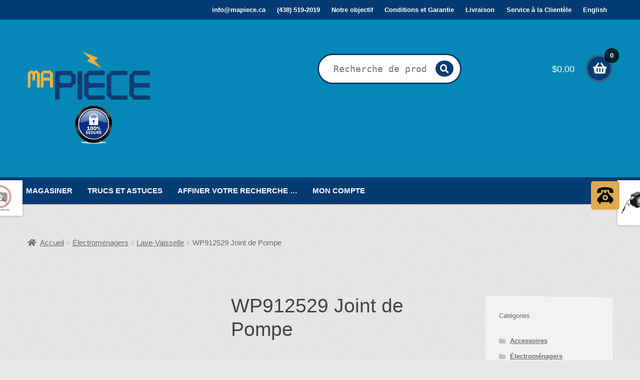

--- FILE ---
content_type: text/html; charset=UTF-8
request_url: https://mapiece.ca/produit/wp912529-joint-de-pompe/
body_size: 21048
content:
<!doctype html><html lang="fr-FR"><head><script data-no-optimize="1">var litespeed_docref=sessionStorage.getItem("litespeed_docref");litespeed_docref&&(Object.defineProperty(document,"referrer",{get:function(){return litespeed_docref}}),sessionStorage.removeItem("litespeed_docref"));</script> <meta charset="UTF-8"><meta name="viewport" content="width=device-width, initial-scale=1"><link rel="profile" href="http://gmpg.org/xfn/11"><link rel="pingback" href="https://mapiece.ca/xmlrpc.php"><meta name='robots' content='index, follow, max-image-preview:large, max-snippet:-1, max-video-preview:-1' /><link rel="alternate" hreflang="en-us" href="https://mapiece.ca/en/product/wp912529-pump-gasket/" /><link rel="alternate" hreflang="fr-fr" href="https://mapiece.ca/produit/wp912529-joint-de-pompe/" /><link rel="alternate" hreflang="x-default" href="https://mapiece.ca/produit/wp912529-joint-de-pompe/" /><title>WP912529 Joint de Pompe - Ma pièce | Pièces d&#039;électroménagers</title><meta name="description" content="Tous vos besoins en pièces d&#039;électroménagers que ce soit dans le neuf ou l&#039;usagé ! Pourquoi payer un Technicien quand vous pouvez le faire vous-même !" /><link rel="canonical" href="https://mapiece.ca/produit/wp912529-joint-de-pompe/" /><meta property="og:locale" content="fr_FR" /><meta property="og:type" content="article" /><meta property="og:title" content="WP912529 Joint de Pompe - Ma pièce | Pièces d&#039;électroménagers" /><meta property="og:description" content="Tous vos besoins en pièces d&#039;électroménagers que ce soit dans le neuf ou l&#039;usagé ! Pourquoi payer un Technicien quand vous pouvez le faire vous-même !" /><meta property="og:url" content="https://mapiece.ca/produit/wp912529-joint-de-pompe/" /><meta property="og:site_name" content="Ma pièce | Pièces d&#039;électroménagers" /><meta property="article:modified_time" content="2023-12-26T22:00:00+00:00" /><meta property="og:image" content="https://mapiece.ca/wp-content/uploads/2017/05/76fa5bad-d461-4be9-a257-82d798065b5c_1.b0f50ede7e271e83f0fb369d3e41733a.jpeg" /><meta property="og:image:width" content="2000" /><meta property="og:image:height" content="2000" /><meta property="og:image:type" content="image/jpeg" /><meta name="twitter:card" content="summary_large_image" /> <script type="application/ld+json" class="yoast-schema-graph">{"@context":"https://schema.org","@graph":[{"@type":"WebPage","@id":"https://mapiece.ca/produit/wp912529-joint-de-pompe/","url":"https://mapiece.ca/produit/wp912529-joint-de-pompe/","name":"WP912529 Joint de Pompe - Ma pièce | Pièces d&#039;électroménagers","isPartOf":{"@id":"https://mapiece.ca/#website"},"primaryImageOfPage":{"@id":"https://mapiece.ca/produit/wp912529-joint-de-pompe/#primaryimage"},"image":{"@id":"https://mapiece.ca/produit/wp912529-joint-de-pompe/#primaryimage"},"thumbnailUrl":"https://mapiece.ca/wp-content/uploads/2017/05/76fa5bad-d461-4be9-a257-82d798065b5c_1.b0f50ede7e271e83f0fb369d3e41733a.jpeg","datePublished":"2017-05-31T13:24:05+00:00","dateModified":"2023-12-26T22:00:00+00:00","description":"Tous vos besoins en pièces d'électroménagers que ce soit dans le neuf ou l'usagé ! Pourquoi payer un Technicien quand vous pouvez le faire vous-même !","breadcrumb":{"@id":"https://mapiece.ca/produit/wp912529-joint-de-pompe/#breadcrumb"},"inLanguage":"fr-FR","potentialAction":[{"@type":"ReadAction","target":["https://mapiece.ca/produit/wp912529-joint-de-pompe/"]}]},{"@type":"ImageObject","inLanguage":"fr-FR","@id":"https://mapiece.ca/produit/wp912529-joint-de-pompe/#primaryimage","url":"https://mapiece.ca/wp-content/uploads/2017/05/76fa5bad-d461-4be9-a257-82d798065b5c_1.b0f50ede7e271e83f0fb369d3e41733a.jpeg","contentUrl":"https://mapiece.ca/wp-content/uploads/2017/05/76fa5bad-d461-4be9-a257-82d798065b5c_1.b0f50ede7e271e83f0fb369d3e41733a.jpeg","width":2000,"height":2000},{"@type":"BreadcrumbList","@id":"https://mapiece.ca/produit/wp912529-joint-de-pompe/#breadcrumb","itemListElement":[{"@type":"ListItem","position":1,"name":"Accueil","item":"https://mapiece.ca/"},{"@type":"ListItem","position":2,"name":"Si vous ne trouvez pas la pièce que vous cherchez, on l&rsquo;ajoute pour vous !","item":"https://mapiece.ca/notre-inventaire/"},{"@type":"ListItem","position":3,"name":"WP912529 Joint de Pompe"}]},{"@type":"WebSite","@id":"https://mapiece.ca/#website","url":"https://mapiece.ca/","name":"Ma pièce | Pièces d'électroménagers | Service","description":"Pièces d&#039;électroménagers","publisher":{"@id":"https://mapiece.ca/#organization"},"potentialAction":[{"@type":"SearchAction","target":{"@type":"EntryPoint","urlTemplate":"https://mapiece.ca/?s={search_term_string}"},"query-input":{"@type":"PropertyValueSpecification","valueRequired":true,"valueName":"search_term_string"}}],"inLanguage":"fr-FR"},{"@type":"Organization","@id":"https://mapiece.ca/#organization","name":"Ma pièce | Pièces d'électroménagers | Service","url":"https://mapiece.ca/","logo":{"@type":"ImageObject","inLanguage":"fr-FR","@id":"https://mapiece.ca/#/schema/logo/image/","url":"https://mapiece.ca/wp-content/uploads/2018/08/MaPiece-logo.png","contentUrl":"https://mapiece.ca/wp-content/uploads/2018/08/MaPiece-logo.png","width":396,"height":155,"caption":"Ma pièce | Pièces d'électroménagers | Service"},"image":{"@id":"https://mapiece.ca/#/schema/logo/image/"}}]}</script> <link rel='dns-prefetch' href='//fonts.googleapis.com' /><link rel='dns-prefetch' href='//maxcdn.bootstrapcdn.com' /><link rel="alternate" type="application/rss+xml" title="Ma pièce | Pièces d&#039;électroménagers &raquo; Flux" href="https://mapiece.ca/feed/" /><link rel="alternate" type="application/rss+xml" title="Ma pièce | Pièces d&#039;électroménagers &raquo; Flux des commentaires" href="https://mapiece.ca/comments/feed/" /><style id="litespeed-ccss">ul{box-sizing:border-box}:root{--wp--preset--font-size--normal:16px;--wp--preset--font-size--huge:42px}.screen-reader-text{clip:rect(1px,1px,1px,1px);word-wrap:normal!important;border:0;-webkit-clip-path:inset(50%);clip-path:inset(50%);height:1px;margin:-1px;overflow:hidden;padding:0;position:absolute;width:1px}.screen-reader-text{clip:rect(1px,1px,1px,1px);word-wrap:normal!important;border:0;-webkit-clip-path:inset(50%);clip-path:inset(50%);height:1px;margin:-1px;overflow:hidden;overflow-wrap:normal!important;padding:0;position:absolute!important;width:1px}:root{--drawer-width:480px;--neg-drawer-width:calc(var(--drawer-width)*-1)}body{--wp--preset--color--black:#000;--wp--preset--color--cyan-bluish-gray:#abb8c3;--wp--preset--color--white:#fff;--wp--preset--color--pale-pink:#f78da7;--wp--preset--color--vivid-red:#cf2e2e;--wp--preset--color--luminous-vivid-orange:#ff6900;--wp--preset--color--luminous-vivid-amber:#fcb900;--wp--preset--color--light-green-cyan:#7bdcb5;--wp--preset--color--vivid-green-cyan:#00d084;--wp--preset--color--pale-cyan-blue:#8ed1fc;--wp--preset--color--vivid-cyan-blue:#0693e3;--wp--preset--color--vivid-purple:#9b51e0;--wp--preset--gradient--vivid-cyan-blue-to-vivid-purple:linear-gradient(135deg,rgba(6,147,227,1) 0%,#9b51e0 100%);--wp--preset--gradient--light-green-cyan-to-vivid-green-cyan:linear-gradient(135deg,#7adcb4 0%,#00d082 100%);--wp--preset--gradient--luminous-vivid-amber-to-luminous-vivid-orange:linear-gradient(135deg,rgba(252,185,0,1) 0%,rgba(255,105,0,1) 100%);--wp--preset--gradient--luminous-vivid-orange-to-vivid-red:linear-gradient(135deg,rgba(255,105,0,1) 0%,#cf2e2e 100%);--wp--preset--gradient--very-light-gray-to-cyan-bluish-gray:linear-gradient(135deg,#eee 0%,#a9b8c3 100%);--wp--preset--gradient--cool-to-warm-spectrum:linear-gradient(135deg,#4aeadc 0%,#9778d1 20%,#cf2aba 40%,#ee2c82 60%,#fb6962 80%,#fef84c 100%);--wp--preset--gradient--blush-light-purple:linear-gradient(135deg,#ffceec 0%,#9896f0 100%);--wp--preset--gradient--blush-bordeaux:linear-gradient(135deg,#fecda5 0%,#fe2d2d 50%,#6b003e 100%);--wp--preset--gradient--luminous-dusk:linear-gradient(135deg,#ffcb70 0%,#c751c0 50%,#4158d0 100%);--wp--preset--gradient--pale-ocean:linear-gradient(135deg,#fff5cb 0%,#b6e3d4 50%,#33a7b5 100%);--wp--preset--gradient--electric-grass:linear-gradient(135deg,#caf880 0%,#71ce7e 100%);--wp--preset--gradient--midnight:linear-gradient(135deg,#020381 0%,#2874fc 100%);--wp--preset--duotone--dark-grayscale:url('#wp-duotone-dark-grayscale');--wp--preset--duotone--grayscale:url('#wp-duotone-grayscale');--wp--preset--duotone--purple-yellow:url('#wp-duotone-purple-yellow');--wp--preset--duotone--blue-red:url('#wp-duotone-blue-red');--wp--preset--duotone--midnight:url('#wp-duotone-midnight');--wp--preset--duotone--magenta-yellow:url('#wp-duotone-magenta-yellow');--wp--preset--duotone--purple-green:url('#wp-duotone-purple-green');--wp--preset--duotone--blue-orange:url('#wp-duotone-blue-orange');--wp--preset--font-size--small:14px;--wp--preset--font-size--medium:23px;--wp--preset--font-size--large:26px;--wp--preset--font-size--x-large:42px;--wp--preset--font-size--normal:16px;--wp--preset--font-size--huge:37px;--wp--preset--spacing--20:.44rem;--wp--preset--spacing--30:.67rem;--wp--preset--spacing--40:1rem;--wp--preset--spacing--50:1.5rem;--wp--preset--spacing--60:2.25rem;--wp--preset--spacing--70:3.38rem;--wp--preset--spacing--80:5.06rem;--wp--preset--shadow--natural:6px 6px 9px rgba(0,0,0,.2);--wp--preset--shadow--deep:12px 12px 50px rgba(0,0,0,.4);--wp--preset--shadow--sharp:6px 6px 0px rgba(0,0,0,.2);--wp--preset--shadow--outlined:6px 6px 0px -3px rgba(255,255,255,1),6px 6px rgba(0,0,0,1);--wp--preset--shadow--crisp:6px 6px 0px rgba(0,0,0,1)}a.dg2-phone-button-float{text-decoration:none}.dg2-phone-button-float{position:fixed;width:60px;height:60px;bottom:120px;right:40px;background-color:#dfab4e;color:#fff;border-radius:50px;text-align:center;display:flex;justify-content:center;align-items:center;box-shadow:0 0 0 0 rgba(223,171,78,1);transform:scale(1);animation:pulse 5s infinite;z-index:9999999;padding-left:10px;padding-right:10px}.dg2-phone-button-float span{width:0;opacity:0;visibility:hidden;overflow:hidden;color:#fff;font-weight:600;text-decoration:none}.dg2-phone-button-float svg{width:40px;height:40px}button.pswp__button{box-shadow:none!important;background-image:url(/wp-content/plugins/woocommerce/assets/css/photoswipe/default-skin/default-skin.png)!important}button.pswp__button,button.pswp__button--arrow--left:before,button.pswp__button--arrow--right:before{background-color:transparent!important}button.pswp__button--arrow--left,button.pswp__button--arrow--right{background-image:none!important}.pswp{display:none;position:absolute;width:100%;height:100%;left:0;top:0;overflow:hidden;-ms-touch-action:none;touch-action:none;z-index:1500;-webkit-text-size-adjust:100%;-webkit-backface-visibility:hidden;outline:0}.pswp *{-webkit-box-sizing:border-box;box-sizing:border-box}.pswp__bg{position:absolute;left:0;top:0;width:100%;height:100%;background:#000;opacity:0;-webkit-transform:translateZ(0);transform:translateZ(0);-webkit-backface-visibility:hidden;will-change:opacity}.pswp__scroll-wrap{position:absolute;left:0;top:0;width:100%;height:100%;overflow:hidden}.pswp__container{-ms-touch-action:none;touch-action:none;position:absolute;left:0;right:0;top:0;bottom:0}.pswp__container{-webkit-touch-callout:none}.pswp__bg{will-change:opacity}.pswp__container{-webkit-backface-visibility:hidden}.pswp__item{position:absolute;left:0;right:0;top:0;bottom:0;overflow:hidden}.pswp__button{width:44px;height:44px;position:relative;background:0 0;overflow:visible;-webkit-appearance:none;display:block;border:0;padding:0;margin:0;float:right;opacity:.75;-webkit-box-shadow:none;box-shadow:none}.pswp__button::-moz-focus-inner{padding:0;border:0}.pswp__button,.pswp__button--arrow--left:before,.pswp__button--arrow--right:before{background:url(/wp-content/plugins/woocommerce/assets/css/photoswipe/default-skin/default-skin.png) 0 0 no-repeat;background-size:264px 88px;width:44px;height:44px}.pswp__button--close{background-position:0 -44px}.pswp__button--share{background-position:-44px -44px}.pswp__button--fs{display:none}.pswp__button--zoom{display:none;background-position:-88px 0}.pswp__button--arrow--left,.pswp__button--arrow--right{background:0 0;top:50%;margin-top:-50px;width:70px;height:100px;position:absolute}.pswp__button--arrow--left{left:0}.pswp__button--arrow--right{right:0}.pswp__button--arrow--left:before,.pswp__button--arrow--right:before{content:'';top:35px;background-color:rgba(0,0,0,.3);height:30px;width:32px;position:absolute}.pswp__button--arrow--left:before{left:6px;background-position:-138px -44px}.pswp__button--arrow--right:before{right:6px;background-position:-94px -44px}.pswp__share-modal{display:block;background:rgba(0,0,0,.5);width:100%;height:100%;top:0;left:0;padding:10px;position:absolute;z-index:1600;opacity:0;-webkit-backface-visibility:hidden;will-change:opacity}.pswp__share-modal--hidden{display:none}.pswp__share-tooltip{z-index:1620;position:absolute;background:#fff;top:56px;border-radius:2px;display:block;width:auto;right:44px;-webkit-box-shadow:0 2px 5px rgba(0,0,0,.25);box-shadow:0 2px 5px rgba(0,0,0,.25);-webkit-transform:translateY(6px);-ms-transform:translateY(6px);transform:translateY(6px);-webkit-backface-visibility:hidden;will-change:transform}.pswp__counter{position:absolute;left:0;top:0;height:44px;font-size:13px;line-height:44px;color:#fff;opacity:.75;padding:0 10px}.pswp__caption{position:absolute;left:0;bottom:0;width:100%;min-height:44px}.pswp__caption__center{text-align:left;max-width:420px;margin:0 auto;font-size:13px;padding:10px;line-height:20px;color:#ccc}.pswp__preloader{width:44px;height:44px;position:absolute;top:0;left:50%;margin-left:-22px;opacity:0;will-change:opacity;direction:ltr}.pswp__preloader__icn{width:20px;height:20px;margin:12px}@media screen and (max-width:1024px){.pswp__preloader{position:relative;left:auto;top:auto;margin:0;float:right}}.pswp__ui{-webkit-font-smoothing:auto;visibility:visible;opacity:1;z-index:1550}.pswp__top-bar{position:absolute;left:0;top:0;height:44px;width:100%}.pswp__caption,.pswp__top-bar{-webkit-backface-visibility:hidden;will-change:opacity}.pswp__caption,.pswp__top-bar{background-color:rgba(0,0,0,.5)}.pswp__ui--hidden .pswp__button--arrow--left,.pswp__ui--hidden .pswp__button--arrow--right,.pswp__ui--hidden .pswp__caption,.pswp__ui--hidden .pswp__top-bar{opacity:.001}html{font-family:sans-serif;-ms-text-size-adjust:100%;-webkit-text-size-adjust:100%}body{margin:0}header,main,nav,section{display:block}a{background-color:rgba(0,0,0,0)}h1{font-size:2em;margin:.67em 0}img{border:0}svg:not(:root){overflow:hidden}button,input{color:inherit;font:inherit;margin:0}button{overflow:visible}button{text-transform:none}button{-webkit-appearance:button}button::-moz-focus-inner,input::-moz-focus-inner{border:0;padding:0}input{line-height:normal}input[type=search]{-webkit-appearance:textfield;box-sizing:content-box}input[type=search]::-webkit-search-cancel-button,input[type=search]::-webkit-search-decoration{-webkit-appearance:none}body{-ms-word-wrap:break-word;word-wrap:break-word}body,button,input{color:#43454b;font-family:"Source Sans Pro","HelveticaNeue-Light","Helvetica Neue Light","Helvetica Neue",Helvetica,Arial,"Lucida Grande",sans-serif;line-height:1.618;text-rendering:optimizeLegibility;font-weight:400}h1{clear:both;font-weight:300;margin:0 0 .5407911001em;color:#131315}h1{font-size:2.617924em;line-height:1.214;letter-spacing:-1px}.gamma{font-size:1.618em}.gamma{display:block}p{margin:0 0 1.41575em}ul{margin:0 0 1.41575em 3em;padding:0}ul{list-style:disc}li>ul{margin-bottom:0;margin-left:1em}ins{text-decoration:none;font-weight:600;background:rgba(0,0,0,0)}img{height:auto;max-width:100%;display:block;border-radius:3px}a{color:#2c2d33;text-decoration:none}*{box-sizing:border-box}body{background-color:#fff;overflow-x:hidden}.site{overflow-x:hidden}.site-header{background-color:#2c2d33;padding-top:1.618em;padding-bottom:1.618em;color:#9aa0a7;background-position:center center;position:relative;z-index:999;border-bottom:1px solid rgba(0,0,0,0)}.site-header .custom-logo-link{display:block;margin-bottom:0}.site-header .custom-logo-link img{width:100%;max-width:210px}.site-header .widget{margin-bottom:0}.site-branding{float:left;margin-bottom:0;width:calc(100% - 120px)}.site-main{margin-bottom:2.617924em}.site-content{outline:none}.site-footer a{color:#2c2d33;text-decoration:underline}.screen-reader-text{border:0;clip:rect(1px,1px,1px,1px);-webkit-clip-path:inset(50%);clip-path:inset(50%);height:1px;margin:-1px;overflow:hidden;padding:0;position:absolute;width:1px;word-wrap:normal!important}.site-header:before,.site-header:after,.site-content:before,.site-content:after{content:"";display:table}.site-header:after,.site-content:after{clear:both}form{margin-bottom:1.618em}button,input{font-size:100%;margin:0}button{border:0;border-radius:0;background:0 0;background-color:#43454b;border-color:#43454b;color:#fff;padding:.6180469716em 1.41575em;text-decoration:none;font-weight:600;text-shadow:none;display:inline-block;-webkit-appearance:none}button:after{display:none}input[type=search]::-webkit-search-decoration{-webkit-appearance:none}input[type=search]{box-sizing:border-box}button::-moz-focus-inner,input::-moz-focus-inner{border:0;padding:0}input[type=search]{padding:.6180469716em;background-color:#f2f2f2;color:#43454b;border:0;-webkit-appearance:none;box-sizing:border-box;font-weight:400;box-shadow:inset 0 1px 1px rgba(0,0,0,.125)}label{font-weight:400}.secondary-navigation{display:none}button.menu-toggle{text-align:left;float:right;position:relative;border:2px solid rgba(0,0,0,0);box-shadow:none;border-radius:2px;background-image:none;padding:.6180469716em .875em .6180469716em 2.617924em;font-size:.875em;max-width:120px}button.menu-toggle:before,button.menu-toggle:after,button.menu-toggle span:before{content:"";display:block;height:2px;width:14px;position:absolute;top:50%;left:1em;margin-top:-1px;border-radius:3px}button.menu-toggle:before{transform:translateY(-4px)}button.menu-toggle:after{transform:translateY(4px)}.primary-navigation{display:none}.main-navigation:before,.main-navigation:after{content:"";display:table}.main-navigation:after{clear:both}.main-navigation div.menu{display:none}.main-navigation div.menu:last-child{display:block}.main-navigation .menu{clear:both}.main-navigation div.menu>ul:not(.nav-menu){overflow:hidden;max-height:0}.main-navigation ul{margin-left:0;list-style:none;margin-bottom:0}.main-navigation ul li a{padding:.875em 0;display:block}.widget{margin:0 0 3.706325903em}.widget .widget-title{font-size:1.41575em;letter-spacing:0;border-bottom:1px solid rgba(0,0,0,.05);padding:0 0 1em;margin-bottom:1em;font-weight:300}.widget ul{margin-left:0;list-style:none}.widget ul ul{margin-left:1.618em}.widget-area .widget{font-size:.875em;font-weight:400}.widget-area .widget a{font-weight:600;text-decoration:underline}.widget_product_search form:not(.wp-block-search){position:relative}.widget_product_search form:not(.wp-block-search) input[type=search]{width:100%}.widget_product_search form:not(.wp-block-search) button[type=submit]{border:0;clip:rect(1px,1px,1px,1px);-webkit-clip-path:inset(50%);clip-path:inset(50%);height:1px;margin:-1px;overflow:hidden;padding:0;position:absolute;width:1px;word-wrap:normal!important;top:0;left:0}.widget_product_categories ul{margin:0}.widget_product_categories ul li{list-style:none;margin-bottom:1em;line-height:1.41575em}.widget_product_categories ul .children{margin-left:0;margin-top:1em}@media (min-width:768px){.site-header{padding-top:2.617924em;padding-bottom:0}.site-header .site-branding{display:block;width:100%;float:left;margin-left:0;margin-right:0;clear:both}.site-header .site-branding img{height:auto;max-width:230px;max-height:none}.woocommerce-active .site-header .site-branding{width:73.9130434783%;float:left;margin-right:4.347826087%}.woocommerce-active .site-header .site-search{width:21.7391304348%;float:right;margin-right:0;clear:none}.woocommerce-active .site-header .main-navigation{width:73.9130434783%;float:left;margin-right:4.347826087%;clear:both}.woocommerce-active .site-header .site-header-cart{width:21.7391304348%;float:right;margin-right:0;margin-bottom:0}.storefront-secondary-navigation .site-header .site-branding{width:39.1304347826%;float:left;margin-right:4.347826087%}.storefront-secondary-navigation .site-header .secondary-navigation{width:56.5217391304%;float:right;margin-right:0}.storefront-secondary-navigation.woocommerce-active .site-header .site-branding{width:21.7391304348%;float:left;margin-right:4.347826087%}.storefront-secondary-navigation.woocommerce-active .site-header .secondary-navigation{width:47.8260869565%;float:left;margin-right:4.347826087%}.site-branding,.site-search,.site-header-cart,.custom-logo-link{margin-bottom:1.41575em}.col-full{max-width:66.4989378333em;margin-left:auto;margin-right:auto;padding:0 2.617924em;box-sizing:content-box}.col-full:before,.col-full:after{content:"";display:table}.col-full:after{clear:both}.col-full:after{content:" ";display:block;clear:both}.site-content:before,.site-content:after{content:"";display:table}.site-content:after{clear:both}.content-area{width:73.9130434783%;float:left;margin-right:4.347826087%}.widget-area{width:21.7391304348%;float:right;margin-right:0}.right-sidebar .content-area{width:73.9130434783%;float:left;margin-right:4.347826087%}.right-sidebar .widget-area{width:21.7391304348%;float:right;margin-right:0}.content-area,.widget-area{margin-bottom:2.617924em}.menu-toggle{display:none}.primary-navigation{display:block}.main-navigation,.secondary-navigation{clear:both;display:block;width:100%}.main-navigation ul,.secondary-navigation ul{list-style:none;margin:0;padding-left:0;display:block}.main-navigation ul li,.secondary-navigation ul li{position:relative;display:inline-block;text-align:left}.main-navigation ul li a,.secondary-navigation ul li a{display:block}.main-navigation ul li a:before,.secondary-navigation ul li a:before{display:none}.storefront-primary-navigation{clear:both}.storefront-primary-navigation:before,.storefront-primary-navigation:after{content:"";display:table}.storefront-primary-navigation:after{clear:both}.main-navigation div.menu{display:block}.main-navigation ul.menu{max-height:none;overflow:visible;margin-left:-1em}.main-navigation ul.menu>li>a{padding:1.618em 1em}.main-navigation a{padding:0 1em 2.2906835em}.secondary-navigation{margin:0 0 1.618em;width:auto;clear:none;line-height:1}.secondary-navigation .menu{font-size:.875em;width:auto;float:right}.secondary-navigation .menu a{padding:1em .875em;color:#737781;font-weight:400}}@media (max-width:66.4989378333em){.col-full{margin-left:2.617924em;margin-right:2.617924em;padding:0}}@media (max-width:568px){.col-full{margin-left:1.41575em;margin-right:1.41575em;padding:0}}.main-navigation ul li a,ul.menu li a,button.menu-toggle{color:#fff}button.menu-toggle{border-color:#fff}.site-header,.storefront-handheld-footer-bar,.storefront-handheld-footer-bar ul li>a,.storefront-handheld-footer-bar ul li.search .site-search,button.menu-toggle{background-color:#0588b7}.site-header,.storefront-handheld-footer-bar{color:#0a0a0a}button.menu-toggle:after,button.menu-toggle:before,button.menu-toggle span:before{background-color:#fff}h1{color:#444}body,.secondary-navigation a{color:#666}.widget-area .widget a{color:#6b6b6b}a{color:#033c73}button{background-color:#232c3a;border-color:#232c3a;color:#fff}.site-footer a:not(.button):not(.components-button){color:#fff}.site-footer .storefront-handheld-footer-bar a:not(.button):not(.components-button){color:#fff}@media screen and (min-width:768px){.secondary-navigation ul.menu a{color:#0a0a0a}.site-header{border-bottom-color:#0079a8}}.site-search .widget_product_search form input[type=search]{padding-left:2.617924em}.widget_product_search form:not(.wp-block-search):before{-webkit-font-smoothing:antialiased;-moz-osx-font-smoothing:grayscale;display:inline-block;font-style:normal;font-variant:normal;font-weight:400;line-height:1;font-family:"Font Awesome 5 Free";font-weight:900;line-height:inherit;vertical-align:baseline;content:"";position:absolute;top:1em;left:1em;line-height:1}.widget_product_search form:not(.wp-block-search) input[type=search]{padding-left:2.617924em}.storefront-handheld-footer-bar ul li>a:before{-webkit-font-smoothing:antialiased;-moz-osx-font-smoothing:grayscale;display:inline-block;font-style:normal;font-variant:normal;font-weight:400;line-height:1;font-family:"Font Awesome 5 Free";font-weight:900;line-height:inherit;vertical-align:baseline;position:absolute;top:0;left:0;right:0;bottom:0;text-align:center;line-height:2.618046972;font-size:1.618em;text-indent:0;display:block}.storefront-handheld-footer-bar ul li.search>a:before{content:""}.storefront-handheld-footer-bar ul li.my-account>a:before{content:""}.storefront-handheld-footer-bar ul li.cart>a:before{content:""}.storefront-product-pagination a[rel=prev]:after,.storefront-product-pagination a[rel=next]:after{-webkit-font-smoothing:antialiased;-moz-osx-font-smoothing:grayscale;display:inline-block;font-style:normal;font-variant:normal;font-weight:400;line-height:1;font-family:"Font Awesome 5 Free";font-weight:900;line-height:inherit;vertical-align:baseline}.storefront-product-pagination a[rel=prev]:after{content:"";padding-right:1.41575em}.storefront-product-pagination a[rel=next]:after{content:"";padding-left:1.41575em}.single-product .pswp__button{background-color:rgba(0,0,0,0)}.woocommerce-breadcrumb a:first-of-type:before{-webkit-font-smoothing:antialiased;-moz-osx-font-smoothing:grayscale;display:inline-block;font-style:normal;font-variant:normal;font-weight:400;line-height:1;font-family:"Font Awesome 5 Free";font-weight:900;line-height:inherit;vertical-align:baseline;content:"";margin-right:.5407911001em}.widget_product_categories ul{margin:0}.widget_product_categories ul li{padding-left:1.618em}.widget_product_categories ul li:before{-webkit-font-smoothing:antialiased;-moz-osx-font-smoothing:grayscale;display:inline-block;font-style:normal;font-variant:normal;font-weight:400;line-height:1;font-family:"Font Awesome 5 Free";font-weight:900;line-height:inherit;vertical-align:baseline;margin-right:.5407911001em;display:block;float:left;opacity:.35;margin-left:-1.618em;width:1em}.widget_product_categories ul li:before{-webkit-font-smoothing:antialiased;-moz-osx-font-smoothing:grayscale;display:inline-block;font-style:normal;font-variant:normal;font-weight:400;line-height:1;font-family:"Font Awesome 5 Free";font-weight:900;line-height:inherit;vertical-align:baseline;content:""}.woocommerce-breadcrumb .breadcrumb-separator{text-indent:-9999px;position:relative;display:inline-block;padding:0 6.8535260698em}.woocommerce-breadcrumb .breadcrumb-separator:after{-webkit-font-smoothing:antialiased;-moz-osx-font-smoothing:grayscale;display:inline-block;font-style:normal;font-variant:normal;font-weight:400;line-height:1;font-family:"Font Awesome 5 Free";font-weight:900;line-height:inherit;vertical-align:baseline;content:"";display:block;font-size:.875em;text-indent:0;line-height:initial;position:absolute;top:50%;left:50%;width:1em;height:1em;transform:translateX(-50%) translateY(-50%);text-align:center;opacity:.25}@media (min-width:768px){.site-header-cart .cart-contents:after{-webkit-font-smoothing:antialiased;-moz-osx-font-smoothing:grayscale;display:inline-block;font-style:normal;font-variant:normal;font-weight:400;line-height:1;font-family:"Font Awesome 5 Free";font-weight:900;line-height:inherit;vertical-align:baseline;content:"";height:1em;float:right;line-height:1.618}}.price ins{font-weight:400}.woocommerce-active .site-branding{float:left}.site-header-cart{list-style-type:none;margin-left:0;padding:0;margin-bottom:0}.site-header-cart .cart-contents{display:none}.site-header-cart .widget_shopping_cart{display:none}.site-search{font-size:.875em;clear:both;display:none}.site-search .widget_product_search input[type=search]{padding:1em 1.41575em;line-height:1}.site-search .widget_product_search form:before{top:1.15em;left:1.15em}.storefront-handheld-footer-bar{position:fixed;bottom:0;left:0;right:0;border-top:1px solid rgba(255,255,255,.2);box-shadow:0 0 6px rgba(0,0,0,.7);z-index:9999}.storefront-handheld-footer-bar:before,.storefront-handheld-footer-bar:after{content:"";display:table}.storefront-handheld-footer-bar:after{clear:both}.storefront-handheld-footer-bar ul{margin:0}.storefront-handheld-footer-bar ul li{display:inline-block;float:left;text-align:center}.storefront-handheld-footer-bar ul li:last-child>a{border-right:0}.storefront-handheld-footer-bar ul li>a{height:4.235801032em;display:block;position:relative;text-indent:-9999px;z-index:999;border-right:1px solid rgba(255,255,255,.2);overflow:hidden}.storefront-handheld-footer-bar ul li.search .site-search{position:absolute;bottom:-2em;left:0;right:0;padding:1em;z-index:1;display:block}.storefront-handheld-footer-bar ul li.search .site-search,.storefront-handheld-footer-bar ul li.search .widget,.storefront-handheld-footer-bar ul li.search form{margin-bottom:0}.storefront-handheld-footer-bar ul li.cart .count{text-indent:0;display:block;width:2em;height:2em;line-height:2;box-sizing:content-box;font-size:.75em;position:absolute;top:.875em;left:50%;border-radius:100%;border:1px solid}.storefront-handheld-footer-bar ul.columns-3 li{width:33.33333%}.price del{opacity:.5;font-weight:400}.price del+ins{margin-left:.327em}.single-product .pswp__button{background-color:rgba(0,0,0,0)}.single-product div.product{position:relative;overflow:hidden}.single-product div.product:before,.single-product div.product:after{content:"";display:table}.single-product div.product:after{clear:both}.single-product div.product .images,.single-product div.product .summary,.single-product div.product .woocommerce-product-gallery{margin-bottom:2.617924em;margin-top:0}.single-product div.product .woocommerce-product-gallery{position:relative}.single-product div.product .woocommerce-product-gallery img{margin:0}.single-product div.product p.price{font-size:1.41575em;margin:1.41575em 0}.storefront-breadcrumb{margin:0 0 1.618em;padding:1em 0}.woocommerce-breadcrumb{font-size:.875em}.woocommerce-breadcrumb a{text-decoration:underline}.woocommerce-breadcrumb .breadcrumb-separator{display:inline-block;padding:0 .5407911001em}.onsale{border:1px solid;border-color:#43454b;color:#43454b;padding:.202em .6180469716em;font-size:.875em;text-transform:uppercase;font-weight:600;display:inline-block;margin-bottom:1em;border-radius:3px;position:relative}.woocommerce-tabs{overflow:hidden;padding:1em 0}.woocommerce-tabs:before,.woocommerce-tabs:after{content:"";display:table}.woocommerce-tabs:after{clear:both}@media (min-width:768px){.storefront-handheld-footer-bar{display:none}.storefront-breadcrumb{padding:1.41575em 0;margin:0 0 3.706325903em}.site-header-cart{position:relative}.site-header-cart .cart-contents{padding:1.618em 0;display:block;position:relative;background-color:rgba(0,0,0,0);height:auto;width:auto;text-indent:0}.site-header-cart .cart-contents .amount{margin-right:.327em}.site-header-cart .cart-contents .count{font-weight:400;opacity:.5;font-size:.875em}.site-header-cart .cart-contents span{display:inline}.site-header-cart .widget_shopping_cart{position:absolute;top:100%;width:100%;z-index:999999;font-size:.875em;left:-999em;display:block}.site-search{display:block}.site-search form{margin:0}.single-product div.product .images{width:41.1764705882%;float:left;margin-right:5.8823529412%;margin-bottom:3.706325903em}.single-product div.product .woocommerce-product-gallery{width:41.1764705882%;float:left;margin-right:5.8823529412%;margin-bottom:3.706325903em}.single-product div.product .summary{width:52.9411764706%;float:right;margin-right:0}.single-product div.product .woocommerce-tabs{clear:both}.woocommerce-tabs{padding-top:2.617924em;padding-bottom:2.617924em}.storefront-product-pagination a{position:fixed;top:50%;width:500px;box-shadow:0 0 5px rgba(0,0,0,.2);z-index:1499;display:flex;align-items:center}.storefront-product-pagination a img{max-width:90px;border-radius:0}.storefront-product-pagination a[rel=prev]{left:-455px;flex-direction:row-reverse;padding-left:1em}.storefront-product-pagination a[rel=prev] img{margin-left:1.41575em}.storefront-product-pagination a[rel=prev] .storefront-product-pagination__title{margin-right:auto}.storefront-product-pagination a[rel=next]{right:-455px;padding-right:1em}.storefront-product-pagination a[rel=next] img{margin-right:1.41575em}.storefront-product-pagination a[rel=next] .storefront-product-pagination__title{margin-left:auto}}a.cart-contents{color:#fff}.storefront-handheld-footer-bar ul li.cart .count{background-color:#fff;color:#0588b7;border-color:#0588b7}.onsale,.widget_product_search form:before{color:#666}.woocommerce-breadcrumb a{color:#6b6b6b}.onsale{border-color:#666}.onsale{color:#666}@media screen and (min-width:768px){.site-header-cart .widget_shopping_cart{color:#0a0a0a}.site-header-cart .widget_shopping_cart{background-color:#0079a8}}.storefront-product-pagination a{color:#666;background-color:#e8e8e8}@media screen and (max-width:768px){.main-navigation div.menu{background-color:#033c73!important}}body{background-color:#e8e8e8;font-size:1.1em;overflow-x:hidden}.site{overflow-x:hidden}body,button,input{font-family:"Ubuntu Mono",monospace}h1{font-family:"Oswald",sans-serif;font-weight:400;letter-spacing:0!important}h1{font-size:2.244em}.gamma{font-size:1em}button{box-shadow:none;border-radius:3px;font-weight:400;padding:.618em 1em}input[type=search]{padding:.618em 1em;border:1px solid rgba(0,0,0,.175);box-shadow:0 1px 0 rgba(255,255,255,.3),inset 0 1px 3px rgba(0,0,0,.1)}img{padding:6px;background-color:#fff;box-shadow:0 1px 2px rgba(0,0,0,.1)}button.menu-toggle{float:none}.p-primary-navigation{clear:both;margin-left:-2.618em;margin-right:-2.618em;padding:1em 2.618em}.col-full{box-sizing:content-box}.site-branding img{padding:0;background-color:transparent;box-shadow:none}.woocommerce-breadcrumb{margin-top:0;background-color:transparent!important}.site-header-cart{margin-bottom:0}.site-header{padding-bottom:0;border-bottom:0}.site-header .site-search{position:relative}.site-header .site-search input[type=search]{border-radius:5em;background-color:#fff;box-shadow:0 0 0 3px #00a5bf;border:0;padding-left:1.618em!important}.site-header .site-search .widget_product_search form:before{left:auto;right:.75em;background-color:#00a5bf;padding:.5em;top:1em;border-radius:100%;color:#fff;line-height:.9}.site-header .site-search button[type=submit]{clip:auto;clip-path:none;-webkit-clip-path:none;right:.75em;top:1em;display:block;text-indent:-999px;text-align:center;height:1em;width:1em;padding:1em;background-color:transparent;box-shadow:none;left:auto}.site-header .site-search input[type=search]{padding:1em 3.631em 1em 1.618em;margin-top:.387em}.onsale{z-index:99;height:4em;width:4em;text-align:center;line-height:3.6;font-size:.75em;border-radius:100%;background-color:#d84b2f;border:0;color:#fff;margin-bottom:1.618em}.widget-area{overflow:hidden;padding-top:1.618em;font-size:.857em}.widget-area .widget{position:relative;padding:.618em 2em;margin-bottom:6em;border-left:1px solid #fff;border-right:1px solid #fff}.widget-area .widget .widget-title{border:0;font-size:1em;margin-bottom:1.387em}.widget-area .widget .widget-title:after{content:"";display:block;height:2px;width:3.631em;background-color:#00a5bf;position:absolute;bottom:0;left:0}.widget-area .widget:before,.widget-area .widget:after{content:"";display:block;width:100%;height:1.618em;position:absolute;top:-1.387em;left:-1px;background-color:#fff;-webkit-transform:rotate(1deg);-moz-transform:rotate(1deg);-ms-transform:rotate(1deg);-o-transform:rotate(1deg);transform:rotate(1deg);border-left:1px solid #fff;border-right:1px solid #fff;border-top:1px solid #fff}.widget-area .widget:after{top:auto;bottom:-1.387em;border-bottom:1px solid #fff;border-top:0;box-shadow:0 2px 1px 0 rgba(0,0,0,.05)}@media screen and (min-width:768px){.site-header{padding-top:0;box-shadow:0 3px 0 rgba(0,0,0,.025);padding-bottom:0}.site-header .main-navigation{position:relative}.site-branding,.site-search,.site-header-cart{margin-top:3.631em!important;margin-bottom:3.631em!important}.site-search form{margin-bottom:0}.p-primary-navigation,.p-secondary-navigation{margin-left:-9999px;margin-right:-9999px;padding-left:9999px;padding-right:9999px;padding-top:0;padding-bottom:0;clear:both}.p-primary-navigation:after,.p-secondary-navigation:after{clear:both;content:"";display:table}.p-secondary-navigation{background-color:rgba(0,0,0,.6);position:relative}.p-secondary-navigation .secondary-navigation{margin-bottom:0;font-size:.857em}.p-secondary-navigation .secondary-navigation a{color:#fff!important}.p-secondary-navigation .secondary-navigation .menu>li>a:before{background-color:#fff}.p-primary-navigation{position:relative;border-top:2px solid #232c3a}.woocommerce-active .site-header .secondary-navigation,.woocommerce-active .site-header .main-navigation,.site-header .secondary-navigation,.site-header .main-navigation{width:100%;margin-right:0;float:none}.woocommerce-active .site-header .secondary-navigation:after,.woocommerce-active .site-header .main-navigation:after,.site-header .secondary-navigation:after,.site-header .main-navigation:after{clear:both;content:"";display:table}.woocommerce-active .site-header .site-search,.site-header .site-search{font-size:1em}.woocommerce-active .site-header .site-header-cart{padding-top:0;width:21.7391304348%;float:right;margin-right:0}.woocommerce-active .site-header .site-header-cart a.cart-contents{padding:1.2em 4em 1.2em 0;position:relative;text-align:right}.woocommerce-active .site-header .site-header-cart a.cart-contents .count{position:absolute;top:-.53em;left:auto;right:-1em;background-color:rgba(0,0,0,.75);opacity:1;color:#fff;z-index:99;border-radius:10em;height:2.244em;width:2.244em;display:block;line-height:2.244;text-align:center;font-weight:700;font-size:.75em;overflow:hidden}.woocommerce-active .site-header .site-header-cart a.cart-contents:after{background-color:#00a5bf;padding:.618em;border-radius:100%;height:1em;width:1em;line-height:1;right:0;font-size:1.387em;top:.236em;box-shadow:inset 0 0 0 4px rgba(255,255,255,.2);position:absolute}.woocommerce-active .site-header .site-header-cart .widget_shopping_cart{border-radius:4px}.woocommerce-active .site-header .site-search{width:47.8260869565%;float:left;margin-right:4.347826087%}.woocommerce-active .site-header .site-search input[type=search]{width:16em;float:right}.main-navigation{padding:0}.main-navigation ul.menu>li>a{padding:1.387em 1em;position:relative}.main-navigation ul.menu>li>a:before{content:"";display:block;position:absolute;height:0;bottom:0;left:0;right:0;width:100%;background-color:rgba(0,0,0,.05)}.main-navigation a{font-weight:700;text-transform:uppercase}.woocommerce-breadcrumb{margin-top:2.618em;border:0;padding-bottom:0}}@media screen and (min-width:768px){.storefront-2-3.storefront-secondary-navigation .site-header .secondary-navigation{width:100%;float:left;margin-left:0;margin-right:0}.storefront-2-3.storefront-secondary-navigation.woocommerce-active .site-header .secondary-navigation{width:100%;float:left;margin-left:0;margin-right:0}.storefront-2-3.woocommerce-active .site-header .site-branding{width:21.7391304348%;float:left;margin-right:4.347826087%}}.p-primary-navigation{background-color:#033c73!important}.main-navigation ul li a{color:#fff}.widget-area .widget:before,.widget-area .widget:after,.widget-area .widget{border-color:#fafafa}.widget-area .widget,.widget-area .widget:before,.widget-area .widget:after{background-color:#f2f2f2}.single-product .images img,input[type=search]{background-color:#f7f7f7}.woocommerce-active .site-header .site-search input[type=search]{box-shadow:0 0 0 3px #033c73}.woocommerce-active .site-header .site-search .widget_product_search form:before{color:#fff}@media screen and (min-width:768px){.p-primary-navigation{border-top-color:#0588b7}.woocommerce-active .site-header .site-header-cart a.cart-contents:after,.woocommerce-active .site-header .site-search .widget_product_search form:before,.widget-area .widget .widget-title:after{background-color:#033c73}}body,h1{font-family:'Open Sans',sans-serif}@media screen and (min-width:768px){.main-navigation a{font-size:15px}.main-navigation ul.menu>li>a{padding:1em}.p-secondary-navigation{background:#033c73}.secondary-navigation .menu a{font-weight:700}.site-header-cart .widget_shopping_cart{background:#444}.woocommerce-active .site-header .site-header-cart a.cart-contents:after{color:#fff}}@media screen and (max-width:1042px){.woocommerce-active .site-header .site-header-cart{top:170px}}.onsale{display:none}@media screen and (min-width:1024px){.woocommerce-active .site-header .site-branding img{max-width:150%}}:root{--swiper-theme-color:#007aff}:root{--swiper-navigation-size:44px}:root{--jp-carousel-primary-color:#fff;--jp-carousel-primary-subtle-color:#999;--jp-carousel-bg-color:#000;--jp-carousel-bg-faded-color:#222;--jp-carousel-border-color:#3a3a3a}:root{--jetpack--contact-form--border:1px solid #8c8f94;--jetpack--contact-form--border-color:#8c8f94;--jetpack--contact-form--border-size:1px;--jetpack--contact-form--border-style:solid;--jetpack--contact-form--border-radius:0px;--jetpack--contact-form--input-padding:16px;--jetpack--contact-form--font-size:16px}.screen-reader-text{clip:rect(1px,1px,1px,1px);word-wrap:normal!important;border:0;-webkit-clip-path:inset(50%);clip-path:inset(50%);height:1px;margin:-1px;overflow:hidden;padding:0;position:absolute!important;width:1px}body.custom-background{background-image:url("https://mapiece.ca/wp-content/themes/proshop/assets/images/texture.png");background-position:left top;background-size:auto;background-repeat:repeat;background-attachment:fixed}@keyframes pulse{0%{transform:scale(.95);box-shadow:0 0 0 0 #000}10%{transform:scale(1);box-shadow:0 0 0 10px #000}20%,100%{transform:scale(.95);box-shadow:0 0 0 0 #000}}.svg-color{fill:}.dg2-phone-button-float{border-radius:5px}</style><link rel="preload" data-asynced="1" data-optimized="2" as="style" onload="this.onload=null;this.rel='stylesheet'" href="https://mapiece.ca/wp-content/litespeed/ucss/4ecd1b4e29bee989f3b6e2751e150c36.css?ver=218c9" /><script type="litespeed/javascript">!function(a){"use strict";var b=function(b,c,d){function e(a){return h.body?a():void setTimeout(function(){e(a)})}function f(){i.addEventListener&&i.removeEventListener("load",f),i.media=d||"all"}var g,h=a.document,i=h.createElement("link");if(c)g=c;else{var j=(h.body||h.getElementsByTagName("head")[0]).childNodes;g=j[j.length-1]}var k=h.styleSheets;i.rel="stylesheet",i.href=b,i.media="only x",e(function(){g.parentNode.insertBefore(i,c?g:g.nextSibling)});var l=function(a){for(var b=i.href,c=k.length;c--;)if(k[c].href===b)return a();setTimeout(function(){l(a)})};return i.addEventListener&&i.addEventListener("load",f),i.onloadcssdefined=l,l(f),i};"undefined"!=typeof exports?exports.loadCSS=b:a.loadCSS=b}("undefined"!=typeof global?global:this);!function(a){if(a.loadCSS){var b=loadCSS.relpreload={};if(b.support=function(){try{return a.document.createElement("link").relList.supports("preload")}catch(b){return!1}},b.poly=function(){for(var b=a.document.getElementsByTagName("link"),c=0;c<b.length;c++){var d=b[c];"preload"===d.rel&&"style"===d.getAttribute("as")&&(a.loadCSS(d.href,d,d.getAttribute("media")),d.rel=null)}},!b.support()){b.poly();var c=a.setInterval(b.poly,300);a.addEventListener&&a.addEventListener("load",function(){b.poly(),a.clearInterval(c)}),a.attachEvent&&a.attachEvent("onload",function(){a.clearInterval(c)})}}}(this);</script> <script type="litespeed/javascript" data-src="https://mapiece.ca/wp-includes/js/jquery/jquery.min.js?ver=3.7.1" id="jquery-core-js"></script> <link rel="https://api.w.org/" href="https://mapiece.ca/wp-json/" /><link rel="alternate" title="JSON" type="application/json" href="https://mapiece.ca/wp-json/wp/v2/product/13274" /><link rel="EditURI" type="application/rsd+xml" title="RSD" href="https://mapiece.ca/xmlrpc.php?rsd" /><meta name="generator" content="WordPress 6.8.3" /><meta name="generator" content="WooCommerce 10.3.7" /><link rel='shortlink' href='https://mapiece.ca/?p=13274' /><link rel="alternate" title="oEmbed (JSON)" type="application/json+oembed" href="https://mapiece.ca/wp-json/oembed/1.0/embed?url=https%3A%2F%2Fmapiece.ca%2Fproduit%2Fwp912529-joint-de-pompe%2F" /><link rel="alternate" title="oEmbed (XML)" type="text/xml+oembed" href="https://mapiece.ca/wp-json/oembed/1.0/embed?url=https%3A%2F%2Fmapiece.ca%2Fproduit%2Fwp912529-joint-de-pompe%2F&#038;format=xml" /><meta name="generator" content="WPML ver:4.8.6 stt:1,4;" />
<noscript><style>.woocommerce-product-gallery{ opacity: 1 !important; }</style></noscript><link rel="icon" href="https://mapiece.ca/wp-content/uploads/2017/08/cropped-MaPiece-favicon_512x512-32x32.png" sizes="32x32" /><link rel="icon" href="https://mapiece.ca/wp-content/uploads/2017/08/cropped-MaPiece-favicon_512x512-192x192.png" sizes="192x192" /><link rel="apple-touch-icon" href="https://mapiece.ca/wp-content/uploads/2017/08/cropped-MaPiece-favicon_512x512-180x180.png" /><meta name="msapplication-TileImage" content="https://mapiece.ca/wp-content/uploads/2017/08/cropped-MaPiece-favicon_512x512-270x270.png" /></head><body class="wp-singular product-template-default single single-product postid-13274 custom-background wp-custom-logo wp-embed-responsive wp-theme-storefront wp-child-theme-proshop theme-storefront woocommerce woocommerce-page woocommerce-no-js storefront-2-3 storefront-secondary-navigation storefront-align-wide right-sidebar woocommerce-active"><div id="page" class="hfeed site"><header id="masthead" class="site-header" role="banner" style=""><div class="col-full"><section class="p-secondary-navigation">		<a class="skip-link screen-reader-text" href="#site-navigation">Aller à la navigation</a>
<a class="skip-link screen-reader-text" href="#content">Aller au contenu</a><nav class="secondary-navigation" role="navigation" aria-label="Navigation secondaire"><div class="menu-top-menu-container"><ul id="menu-top-menu" class="menu"><li id="menu-item-17622" class="menu-item menu-item-type-custom menu-item-object-custom menu-item-17622"><a href="mailto:info@mapiece.ca">info@mapiece.ca</a></li><li id="menu-item-17620" class="menu-item menu-item-type-custom menu-item-object-custom menu-item-17620"><a href="tel:+438-519-2019">(438) 519-2019</a></li><li id="menu-item-8976" class="menu-item menu-item-type-post_type menu-item-object-page menu-item-8976"><a href="https://mapiece.ca/notre-objectif/">Notre objectif</a></li><li id="menu-item-8977" class="menu-item menu-item-type-post_type menu-item-object-page menu-item-8977"><a href="https://mapiece.ca/conditions-de-ventes-et-garantie/">Conditions et Garantie</a></li><li id="menu-item-8979" class="menu-item menu-item-type-post_type menu-item-object-page menu-item-8979"><a href="https://mapiece.ca/foire-aux-questions/">Livraison</a></li><li id="menu-item-8978" class="menu-item menu-item-type-post_type menu-item-object-page menu-item-8978"><a href="https://mapiece.ca/contact/">Service à la Clientèle</a></li><li class="menu-item"><a href="https://mapiece.ca/en/product/wp912529-pump-gasket/">English</a></li></ul></div></nav></section><div class="site-branding">
<a href="https://mapiece.ca/" class="custom-logo-link" rel="home"><img data-lazyloaded="1" src="[data-uri]" width="411" height="298" data-src="https://mapiece.ca/wp-content/uploads/2023/02/MaPiece-logo-.png" class="custom-logo" alt="Ma pièce | Pièces d&#039;électroménagers" decoding="async" fetchpriority="high" /></a></div><div class="site-search"><div class="widget woocommerce widget_product_search"><form role="search" method="get" class="woocommerce-product-search" action="https://mapiece.ca/">
<label class="screen-reader-text" for="woocommerce-product-search-field-0">Recherche pour&nbsp;:</label>
<input type="search" id="woocommerce-product-search-field-0" class="search-field" placeholder="Recherche de produits…" value="" name="s" />
<button type="submit" value="Recherche" class="">Recherche</button>
<input type="hidden" name="post_type" value="product" /></form></div></div><ul id="site-header-cart" class="site-header-cart menu"><li class="">
<a class="cart-contents" href="https://mapiece.ca/panier/" title="Voir votre panier">
<span class="woocommerce-Price-amount amount"><span class="woocommerce-Price-currencySymbol">&#036;</span>0.00</span> <span class="count">0 éléments</span>
</a></li><li><div class="widget woocommerce widget_shopping_cart"><div class="widget_shopping_cart_content"></div></div></li></ul></div><div class="storefront-primary-navigation"><div class="col-full"><section class="p-primary-navigation"><nav id="site-navigation" class="main-navigation" role="navigation" aria-label="Navigation principale">
<button id="site-navigation-menu-toggle" class="menu-toggle" aria-controls="site-navigation" aria-expanded="false"><span>Menu</span></button><div class="primary-navigation"><ul id="menu-main-menu" class="menu"><li id="menu-item-9480" class="menu-item menu-item-type-custom menu-item-object-custom menu-item-9480"><a href="https://mapiece.ca/notre-inventaire/">Magasiner</a></li><li id="menu-item-9819" class="menu-item menu-item-type-post_type menu-item-object-page menu-item-9819"><a href="https://mapiece.ca/trucs-et-astuces/">Trucs et astuces</a></li><li id="menu-item-100" class="menu-item menu-item-type-custom menu-item-object-custom menu-item-100"><a href="http://mapiece.ca/produit/rechercher-par-marques/">Affiner votre recherche &#8230;</a></li><li id="menu-item-9161" class="menu-item menu-item-type-post_type menu-item-object-page menu-item-9161"><a href="https://mapiece.ca/mon-compte/">Mon compte</a></li></ul></div><div class="menu"><ul><li ><a href="https://mapiece.ca/">Accueil</a></li><li class="page_item page-item-11249"><a href="https://mapiece.ca/categories/">Catégories</a></li><li class="page_item page-item-11263"><a href="https://mapiece.ca/11263-2/">Cliquer sur la marque désirée pour une recherche personnalisée&#8230;</a></li><li class="page_item page-item-314"><a href="https://mapiece.ca/commande/">Commande</a></li><li class="page_item page-item-134"><a href="https://mapiece.ca/conditions-de-ventes-et-garantie/">Conditions de Vente et Garantie</a></li><li class="page_item page-item-152"><a href="https://mapiece.ca/demande-de-parution/">Demande de parution</a></li><li class="page_item page-item-18813"><a href="https://mapiece.ca/enquiry-cart/">Enquiry Cart</a></li><li class="page_item page-item-178"><a href="https://mapiece.ca/foire-aux-questions/">Informations pour la livraison ou la cueillette</a></li><li class="page_item page-item-61"><a href="https://mapiece.ca/contact/">Joindre le Service à la Clientèle</a></li><li class="page_item page-item-11333"><a href="https://mapiece.ca/laveuse-whirlpool-je-desire-voir/">Laveuse Whirlpool, je désire voir&#8230;.</a></li><li class="page_item page-item-11379"><a href="https://mapiece.ca/pour-quelle-marque/">Laveuse, pour quelle marque ?</a></li><li class="page_item page-item-316"><a href="https://mapiece.ca/mon-compte/">Mon compte</a></li><li class="page_item page-item-9150"><a href="https://mapiece.ca/nos-promotions/">Nos promotions</a></li><li class="page_item page-item-131"><a href="https://mapiece.ca/notre-objectif/">Notre objectif</a></li><li class="page_item page-item-313"><a href="https://mapiece.ca/panier/">Panier</a></li><li class="page_item page-item-11371"><a href="https://mapiece.ca/quel-type-dappareil/">Pour quel type d&rsquo;appareil ?</a></li><li class="page_item page-item-9153 current_page_parent"><a href="https://mapiece.ca/notre-inventaire/">Si vous ne trouvez pas la pièce que vous cherchez, on l&rsquo;ajoute pour vous !</a></li><li class="page_item page-item-315"><a href="https://mapiece.ca/suivi-commande/">Suivez votre commande</a></li><li class="page_item page-item-9818"><a href="https://mapiece.ca/trucs-et-astuces/">Trucs et astuces</a></li><li class="page_item page-item-5281"><a href="https://mapiece.ca/demande-de-prix/">Vous ne trouvez pas la pièce sur notre site&#8230;</a></li></ul></div></nav></section></div></div></header><div class="storefront-breadcrumb"><div class="col-full"><nav class="woocommerce-breadcrumb" aria-label="breadcrumbs"><a href="https://mapiece.ca">Accueil</a><span class="breadcrumb-separator"> / </span><a href="https://mapiece.ca/product-category/electromenagers/">Électroménagers</a><span class="breadcrumb-separator"> / </span><a href="https://mapiece.ca/product-category/electromenagers/lave-vaisselle/">Lave-Vaisselle</a><span class="breadcrumb-separator"> / </span>WP912529 Joint de Pompe</nav></div></div><div id="content" class="site-content" tabindex="-1"><div class="col-full"><div class="woocommerce"></div><div id="primary" class="content-area"><main id="main" class="site-main" role="main"><div class="woocommerce-notices-wrapper"></div><div id="product-13274" class="product type-product post-13274 status-publish first outofstock product_cat-electromenagers product_cat-lave-vaisselle has-post-thumbnail sale taxable shipping-taxable purchasable product-type-simple">
<span class="onsale">Promo</span><div class="woocommerce-product-gallery woocommerce-product-gallery--with-images woocommerce-product-gallery--columns-4 images" data-columns="4" style="opacity: 0; transition: opacity .25s ease-in-out;"><div class="woocommerce-product-gallery__wrapper"><div data-thumb="https://mapiece.ca/wp-content/uploads/2017/05/76fa5bad-d461-4be9-a257-82d798065b5c_1.b0f50ede7e271e83f0fb369d3e41733a-100x100.jpeg" data-thumb-alt="WP912529 Joint de Pompe" data-thumb-srcset="https://mapiece.ca/wp-content/uploads/2017/05/76fa5bad-d461-4be9-a257-82d798065b5c_1.b0f50ede7e271e83f0fb369d3e41733a-100x100.jpeg 100w, https://mapiece.ca/wp-content/uploads/2017/05/76fa5bad-d461-4be9-a257-82d798065b5c_1.b0f50ede7e271e83f0fb369d3e41733a-390x390.jpeg 390w, https://mapiece.ca/wp-content/uploads/2017/05/76fa5bad-d461-4be9-a257-82d798065b5c_1.b0f50ede7e271e83f0fb369d3e41733a-458x458.jpeg 458w, https://mapiece.ca/wp-content/uploads/2017/05/76fa5bad-d461-4be9-a257-82d798065b5c_1.b0f50ede7e271e83f0fb369d3e41733a-300x300.jpeg 300w, https://mapiece.ca/wp-content/uploads/2017/05/76fa5bad-d461-4be9-a257-82d798065b5c_1.b0f50ede7e271e83f0fb369d3e41733a-500x500.jpeg 500w, https://mapiece.ca/wp-content/uploads/2017/05/76fa5bad-d461-4be9-a257-82d798065b5c_1.b0f50ede7e271e83f0fb369d3e41733a-768x768.jpeg 768w, https://mapiece.ca/wp-content/uploads/2017/05/76fa5bad-d461-4be9-a257-82d798065b5c_1.b0f50ede7e271e83f0fb369d3e41733a-1024x1024.jpeg 1024w, https://mapiece.ca/wp-content/uploads/2017/05/76fa5bad-d461-4be9-a257-82d798065b5c_1.b0f50ede7e271e83f0fb369d3e41733a-90x90.jpeg 90w, https://mapiece.ca/wp-content/uploads/2017/05/76fa5bad-d461-4be9-a257-82d798065b5c_1.b0f50ede7e271e83f0fb369d3e41733a.jpeg 2000w"  data-thumb-sizes="(max-width: 100px) 100vw, 100px" class="woocommerce-product-gallery__image"><a href="https://mapiece.ca/wp-content/uploads/2017/05/76fa5bad-d461-4be9-a257-82d798065b5c_1.b0f50ede7e271e83f0fb369d3e41733a.jpeg"><img width="458" height="458" src="https://mapiece.ca/wp-content/uploads/2017/05/76fa5bad-d461-4be9-a257-82d798065b5c_1.b0f50ede7e271e83f0fb369d3e41733a-458x458.jpeg" class="wp-post-image" alt="WP912529 Joint de Pompe" data-caption="" data-src="https://mapiece.ca/wp-content/uploads/2017/05/76fa5bad-d461-4be9-a257-82d798065b5c_1.b0f50ede7e271e83f0fb369d3e41733a.jpeg" data-large_image="https://mapiece.ca/wp-content/uploads/2017/05/76fa5bad-d461-4be9-a257-82d798065b5c_1.b0f50ede7e271e83f0fb369d3e41733a.jpeg" data-large_image_width="2000" data-large_image_height="2000" decoding="async" srcset="https://mapiece.ca/wp-content/uploads/2017/05/76fa5bad-d461-4be9-a257-82d798065b5c_1.b0f50ede7e271e83f0fb369d3e41733a-458x458.jpeg 458w, https://mapiece.ca/wp-content/uploads/2017/05/76fa5bad-d461-4be9-a257-82d798065b5c_1.b0f50ede7e271e83f0fb369d3e41733a-390x390.jpeg 390w, https://mapiece.ca/wp-content/uploads/2017/05/76fa5bad-d461-4be9-a257-82d798065b5c_1.b0f50ede7e271e83f0fb369d3e41733a-100x100.jpeg 100w, https://mapiece.ca/wp-content/uploads/2017/05/76fa5bad-d461-4be9-a257-82d798065b5c_1.b0f50ede7e271e83f0fb369d3e41733a-300x300.jpeg 300w, https://mapiece.ca/wp-content/uploads/2017/05/76fa5bad-d461-4be9-a257-82d798065b5c_1.b0f50ede7e271e83f0fb369d3e41733a-500x500.jpeg 500w, https://mapiece.ca/wp-content/uploads/2017/05/76fa5bad-d461-4be9-a257-82d798065b5c_1.b0f50ede7e271e83f0fb369d3e41733a-768x768.jpeg 768w, https://mapiece.ca/wp-content/uploads/2017/05/76fa5bad-d461-4be9-a257-82d798065b5c_1.b0f50ede7e271e83f0fb369d3e41733a-1024x1024.jpeg 1024w, https://mapiece.ca/wp-content/uploads/2017/05/76fa5bad-d461-4be9-a257-82d798065b5c_1.b0f50ede7e271e83f0fb369d3e41733a-90x90.jpeg 90w, https://mapiece.ca/wp-content/uploads/2017/05/76fa5bad-d461-4be9-a257-82d798065b5c_1.b0f50ede7e271e83f0fb369d3e41733a.jpeg 2000w" sizes="(max-width: 458px) 100vw, 458px" /></a></div><div data-thumb="https://mapiece.ca/wp-content/uploads/2017/05/c90d643b-4bba-44db-86ca-dc8922ae367a_1.1feaf60b2721939bb3c6f76a2ea1ea65-100x100.jpeg" data-thumb-alt="WP912529 Joint de Pompe – Image 2" data-thumb-srcset="https://mapiece.ca/wp-content/uploads/2017/05/c90d643b-4bba-44db-86ca-dc8922ae367a_1.1feaf60b2721939bb3c6f76a2ea1ea65-100x100.jpeg 100w, https://mapiece.ca/wp-content/uploads/2017/05/c90d643b-4bba-44db-86ca-dc8922ae367a_1.1feaf60b2721939bb3c6f76a2ea1ea65-390x390.jpeg 390w, https://mapiece.ca/wp-content/uploads/2017/05/c90d643b-4bba-44db-86ca-dc8922ae367a_1.1feaf60b2721939bb3c6f76a2ea1ea65-458x458.jpeg 458w, https://mapiece.ca/wp-content/uploads/2017/05/c90d643b-4bba-44db-86ca-dc8922ae367a_1.1feaf60b2721939bb3c6f76a2ea1ea65-300x300.jpeg 300w, https://mapiece.ca/wp-content/uploads/2017/05/c90d643b-4bba-44db-86ca-dc8922ae367a_1.1feaf60b2721939bb3c6f76a2ea1ea65-500x500.jpeg 500w, https://mapiece.ca/wp-content/uploads/2017/05/c90d643b-4bba-44db-86ca-dc8922ae367a_1.1feaf60b2721939bb3c6f76a2ea1ea65-768x768.jpeg 768w, https://mapiece.ca/wp-content/uploads/2017/05/c90d643b-4bba-44db-86ca-dc8922ae367a_1.1feaf60b2721939bb3c6f76a2ea1ea65-1024x1024.jpeg 1024w, https://mapiece.ca/wp-content/uploads/2017/05/c90d643b-4bba-44db-86ca-dc8922ae367a_1.1feaf60b2721939bb3c6f76a2ea1ea65-90x90.jpeg 90w, https://mapiece.ca/wp-content/uploads/2017/05/c90d643b-4bba-44db-86ca-dc8922ae367a_1.1feaf60b2721939bb3c6f76a2ea1ea65.jpeg 2000w"  data-thumb-sizes="(max-width: 100px) 100vw, 100px" class="woocommerce-product-gallery__image"><a href="https://mapiece.ca/wp-content/uploads/2017/05/c90d643b-4bba-44db-86ca-dc8922ae367a_1.1feaf60b2721939bb3c6f76a2ea1ea65.jpeg"><img width="458" height="458" src="https://mapiece.ca/wp-content/uploads/2017/05/c90d643b-4bba-44db-86ca-dc8922ae367a_1.1feaf60b2721939bb3c6f76a2ea1ea65-458x458.jpeg" class="" alt="WP912529 Joint de Pompe – Image 2" data-caption="" data-src="https://mapiece.ca/wp-content/uploads/2017/05/c90d643b-4bba-44db-86ca-dc8922ae367a_1.1feaf60b2721939bb3c6f76a2ea1ea65.jpeg" data-large_image="https://mapiece.ca/wp-content/uploads/2017/05/c90d643b-4bba-44db-86ca-dc8922ae367a_1.1feaf60b2721939bb3c6f76a2ea1ea65.jpeg" data-large_image_width="2000" data-large_image_height="2000" decoding="async" srcset="https://mapiece.ca/wp-content/uploads/2017/05/c90d643b-4bba-44db-86ca-dc8922ae367a_1.1feaf60b2721939bb3c6f76a2ea1ea65-458x458.jpeg 458w, https://mapiece.ca/wp-content/uploads/2017/05/c90d643b-4bba-44db-86ca-dc8922ae367a_1.1feaf60b2721939bb3c6f76a2ea1ea65-390x390.jpeg 390w, https://mapiece.ca/wp-content/uploads/2017/05/c90d643b-4bba-44db-86ca-dc8922ae367a_1.1feaf60b2721939bb3c6f76a2ea1ea65-100x100.jpeg 100w, https://mapiece.ca/wp-content/uploads/2017/05/c90d643b-4bba-44db-86ca-dc8922ae367a_1.1feaf60b2721939bb3c6f76a2ea1ea65-300x300.jpeg 300w, https://mapiece.ca/wp-content/uploads/2017/05/c90d643b-4bba-44db-86ca-dc8922ae367a_1.1feaf60b2721939bb3c6f76a2ea1ea65-500x500.jpeg 500w, https://mapiece.ca/wp-content/uploads/2017/05/c90d643b-4bba-44db-86ca-dc8922ae367a_1.1feaf60b2721939bb3c6f76a2ea1ea65-768x768.jpeg 768w, https://mapiece.ca/wp-content/uploads/2017/05/c90d643b-4bba-44db-86ca-dc8922ae367a_1.1feaf60b2721939bb3c6f76a2ea1ea65-1024x1024.jpeg 1024w, https://mapiece.ca/wp-content/uploads/2017/05/c90d643b-4bba-44db-86ca-dc8922ae367a_1.1feaf60b2721939bb3c6f76a2ea1ea65-90x90.jpeg 90w, https://mapiece.ca/wp-content/uploads/2017/05/c90d643b-4bba-44db-86ca-dc8922ae367a_1.1feaf60b2721939bb3c6f76a2ea1ea65.jpeg 2000w" sizes="(max-width: 458px) 100vw, 458px" /></a></div></div></div><div class="summary entry-summary"><h1 class="product_title entry-title">WP912529 Joint de Pompe</h1><p class="price"><del aria-hidden="true"><span class="woocommerce-Price-amount amount"><bdi><span class="woocommerce-Price-currencySymbol">&#36;</span>35.78</bdi></span></del> <span class="screen-reader-text">Le prix initial était : &#036;35.78.</span><ins aria-hidden="true"><span class="woocommerce-Price-amount amount"><bdi><span class="woocommerce-Price-currencySymbol">&#36;</span>17.89</bdi></span></ins><span class="screen-reader-text">Le prix actuel est : &#036;17.89.</span></p><div class="woocommerce-product-details__short-description"><p>NLA – Ce produit est discontinué par le fabricant. TAG :  912529</p></div><p class="stock out-of-stock">Produit épuisé</p><div class="product_meta">
<span class="posted_in">Catégories&nbsp;: <a href="https://mapiece.ca/product-category/electromenagers/" rel="tag">Électroménagers</a>, <a href="https://mapiece.ca/product-category/electromenagers/lave-vaisselle/" rel="tag">Lave-Vaisselle</a></span></div></div><section class="related products"><h2>Produits similaires</h2><ul class="products columns-3"><li class="product type-product post-6567 status-publish first outofstock product_cat-lave-vaisselle has-post-thumbnail sale taxable shipping-taxable purchasable product-type-simple">
<a href="https://mapiece.ca/produit/8269307-panier-ustensile-silverware-basket-lave-vaisselle/" class="woocommerce-LoopProduct-link woocommerce-loop-product__link"><img data-lazyloaded="1" src="[data-uri]" width="390" height="390" data-src="https://mapiece.ca/wp-content/uploads/2014/06/82693071.jpg" class="attachment-woocommerce_thumbnail size-woocommerce_thumbnail" alt="8269307 Panier Ustensile" decoding="async" loading="lazy" data-srcset="https://mapiece.ca/wp-content/uploads/2014/06/82693071.jpg 2448w, https://mapiece.ca/wp-content/uploads/2014/06/82693071-300x300.jpg 300w, https://mapiece.ca/wp-content/uploads/2014/06/82693071-500x500.jpg 500w, https://mapiece.ca/wp-content/uploads/2014/06/82693071-1024x1024.jpg 1024w, https://mapiece.ca/wp-content/uploads/2014/06/82693071-90x90.jpg 90w" data-sizes="auto, (max-width: 390px) 100vw, 390px" /><h2 class="woocommerce-loop-product__title">8269307 Panier Ustensile</h2>
<span class="onsale">Promo</span><span class="price"><del aria-hidden="true"><span class="woocommerce-Price-amount amount"><bdi><span class="woocommerce-Price-currencySymbol">&#36;</span>71.55</bdi></span></del> <span class="screen-reader-text">Le prix initial était : &#036;71.55.</span><ins aria-hidden="true"><span class="woocommerce-Price-amount amount"><bdi><span class="woocommerce-Price-currencySymbol">&#36;</span>35.78</bdi></span></ins><span class="screen-reader-text">Le prix actuel est : &#036;35.78.</span></span>
</a><a href="https://mapiece.ca/produit/8269307-panier-ustensile-silverware-basket-lave-vaisselle/" aria-describedby="woocommerce_loop_add_to_cart_link_describedby_6567" data-quantity="1" class="button product_type_simple" data-product_id="6567" data-product_sku="" aria-label="En savoir plus sur &ldquo;8269307 Panier Ustensile&rdquo;" rel="nofollow" data-success_message="">En savoir plus</a>	<span id="woocommerce_loop_add_to_cart_link_describedby_6567" class="screen-reader-text">
</span></li><li class="product type-product post-7201 status-publish instock product_cat-electromenagers product_cat-lave-vaisselle has-post-thumbnail taxable shipping-taxable purchasable product-type-simple">
<a href="https://mapiece.ca/produit/w10605057-moteur-pompe-pump-motor/" class="woocommerce-LoopProduct-link woocommerce-loop-product__link"><img data-lazyloaded="1" src="[data-uri]" width="390" height="390" data-src="https://mapiece.ca/wp-content/uploads/2015/02/w106050571-390x390.jpg" class="attachment-woocommerce_thumbnail size-woocommerce_thumbnail" alt="W10605057 Moteur Pompe" decoding="async" loading="lazy" data-srcset="https://mapiece.ca/wp-content/uploads/2015/02/w106050571-390x390.jpg 390w, https://mapiece.ca/wp-content/uploads/2015/02/w106050571-300x300.jpg 300w, https://mapiece.ca/wp-content/uploads/2015/02/w106050571-90x90.jpg 90w" data-sizes="auto, (max-width: 390px) 100vw, 390px" /><h2 class="woocommerce-loop-product__title">W10605057 Moteur Pompe</h2>
<span class="price"><span class="woocommerce-Price-amount amount"><bdi><span class="woocommerce-Price-currencySymbol">&#36;</span>317.86</bdi></span></span>
</a><a href="/produit/wp912529-joint-de-pompe/?add-to-cart=7201" aria-describedby="woocommerce_loop_add_to_cart_link_describedby_7201" data-quantity="1" class="button product_type_simple add_to_cart_button ajax_add_to_cart" data-product_id="7201" data-product_sku="" aria-label="Ajouter au panier : &ldquo;W10605057 Moteur Pompe&rdquo;" rel="nofollow" data-success_message="« W10605057 Moteur Pompe » a été ajouté à votre panier" role="button">Ajouter au panier</a>	<span id="woocommerce_loop_add_to_cart_link_describedby_7201" class="screen-reader-text">
</span></li><li class="product type-product post-7480 status-publish last outofstock product_cat-lave-vaisselle product_cat-laveuse has-post-thumbnail sale taxable shipping-taxable purchasable product-type-simple">
<a href="https://mapiece.ca/produit/w10200518-pompe-drain-pump/" class="woocommerce-LoopProduct-link woocommerce-loop-product__link"><img data-lazyloaded="1" src="[data-uri]" width="390" height="390" data-src="https://mapiece.ca/wp-content/uploads/2015/02/w102005181.jpg" class="attachment-woocommerce_thumbnail size-woocommerce_thumbnail" alt="W10200518 Pompe" decoding="async" loading="lazy" data-srcset="https://mapiece.ca/wp-content/uploads/2015/02/w102005181.jpg 2448w, https://mapiece.ca/wp-content/uploads/2015/02/w102005181-300x300.jpg 300w, https://mapiece.ca/wp-content/uploads/2015/02/w102005181-500x500.jpg 500w, https://mapiece.ca/wp-content/uploads/2015/02/w102005181-1024x1024.jpg 1024w, https://mapiece.ca/wp-content/uploads/2015/02/w102005181-90x90.jpg 90w" data-sizes="auto, (max-width: 390px) 100vw, 390px" /><h2 class="woocommerce-loop-product__title">W10200518 Pompe</h2>
<span class="onsale">Promo</span><span class="price"><del aria-hidden="true"><span class="woocommerce-Price-amount amount"><bdi><span class="woocommerce-Price-currencySymbol">&#36;</span>116.40</bdi></span></del> <span class="screen-reader-text">Le prix initial était : &#036;116.40.</span><ins aria-hidden="true"><span class="woocommerce-Price-amount amount"><bdi><span class="woocommerce-Price-currencySymbol">&#36;</span>58.20</bdi></span></ins><span class="screen-reader-text">Le prix actuel est : &#036;58.20.</span></span>
</a><a href="https://mapiece.ca/produit/w10200518-pompe-drain-pump/" aria-describedby="woocommerce_loop_add_to_cart_link_describedby_7480" data-quantity="1" class="button product_type_simple" data-product_id="7480" data-product_sku="" aria-label="En savoir plus sur &ldquo;W10200518 Pompe&rdquo;" rel="nofollow" data-success_message="">En savoir plus</a>	<span id="woocommerce_loop_add_to_cart_link_describedby_7480" class="screen-reader-text">
</span></li></ul></section><nav class="storefront-product-pagination" aria-label="Plus de produits">
<a href="https://mapiece.ca/produit/5706x550-09-vitroceramique/" rel="prev">
<img data-lazyloaded="1" src="[data-uri]" width="320" height="240" data-src="https://mapiece.ca/wp-content/uploads/2017/07/Photo_non_disponible.png" class="attachment-woocommerce_thumbnail size-woocommerce_thumbnail" alt="5706X550-09 Vitrocéramique" loading="lazy" />					<span class="storefront-product-pagination__title">5706X550-09 Vitrocéramique</span>
</a>
<a href="https://mapiece.ca/produit/154700101-pompe-lavage/" rel="next">
<img data-lazyloaded="1" src="[data-uri]" width="390" height="390" data-src="https://mapiece.ca/wp-content/uploads/2017/07/IMG_9215-390x390.jpg" class="attachment-woocommerce_thumbnail size-woocommerce_thumbnail" alt="154700101 Pompe Lavage" loading="lazy" />					<span class="storefront-product-pagination__title">154700101 Pompe Lavage</span>
</a></nav></div></main></div><div id="secondary" class="widget-area" role="complementary"><div id="woocommerce_product_categories-3" class="widget woocommerce widget_product_categories"><span class="gamma widget-title">Catégories</span><ul class="product-categories"><li class="cat-item cat-item-158"><a href="https://mapiece.ca/product-category/accessoires/">Accessoires</a></li><li class="cat-item cat-item-187 cat-parent current-cat-parent"><a href="https://mapiece.ca/product-category/electromenagers/">Électroménagers</a><ul class='children'><li class="cat-item cat-item-96 current-cat"><a href="https://mapiece.ca/product-category/electromenagers/lave-vaisselle/">Lave-Vaisselle</a></li><li class="cat-item cat-item-116"><a href="https://mapiece.ca/product-category/electromenagers/cuisiniere-four/">Cuisinière et Four encastré</a></li><li class="cat-item cat-item-118"><a href="https://mapiece.ca/product-category/electromenagers/congelateur/">Congélateur</a></li><li class="cat-item cat-item-126"><a href="https://mapiece.ca/product-category/electromenagers/plaque-comptoir/">Plaque Comptoir</a></li><li class="cat-item cat-item-195"><a href="https://mapiece.ca/product-category/electromenagers/reservoir-eau-chaude/">Réservoir Eau chaude</a></li><li class="cat-item cat-item-130"><a href="https://mapiece.ca/product-category/electromenagers/ventilation/">Ventilation</a></li><li class="cat-item cat-item-220"><a href="https://mapiece.ca/product-category/electromenagers/broyeur-a-dechets/">Broyeur à Déchets</a></li><li class="cat-item cat-item-105"><a href="https://mapiece.ca/product-category/electromenagers/micro-ondes/">Micro-ondes</a></li><li class="cat-item cat-item-222"><a href="https://mapiece.ca/product-category/electromenagers/cellier/">Cellier</a></li><li class="cat-item cat-item-101"><a href="https://mapiece.ca/product-category/electromenagers/secheuse/">Sécheuse</a></li><li class="cat-item cat-item-98"><a href="https://mapiece.ca/product-category/electromenagers/refrigerateur/">Réfrigérateur</a></li><li class="cat-item cat-item-193"><a href="https://mapiece.ca/product-category/electromenagers/laveuse/">Laveuse</a></li></ul></li><li class="cat-item cat-item-575"><a href="https://mapiece.ca/product-category/aspirateur/">Aspirateur</a></li></ul></div></div></div></div><footer id="colophon" class="site-footer" role="contentinfo"><div class="col-full"><div class="footer-widgets row-1 col-3 fix"><div class="block footer-widget-1"><div id="text-13" class="widget widget_text"><div class="textwidget"><p><B><U>NOTRE MISSION</U></B><br />
MaPiece.ca est le site idéal pour vous procurer toutes les pièces électriques de toutes les marques au plus bas prix.</p></div></div></div><div class="block footer-widget-2"><div id="media_image-2" class="widget widget_media_image"><img data-lazyloaded="1" src="[data-uri]" width="396" height="155" data-src="https://mapiece.ca/wp-content/uploads/2023/02/MaPiece-logo_footer.jpg" class="image wp-image-17528  attachment-full size-full" alt="" style="max-width: 100%; height: auto;" decoding="async" loading="lazy" /></div></div><div class="block footer-widget-3"><div id="text-14" class="widget widget_text"><div class="textwidget"><p><b><u>POINTS D&rsquo;EXPÉDITIONS</u></b><br />
Drummondville</p><p>(AUCUN RAMASSAGE)</p><p><b><u>POUR NOUS JOINDRE</u></b><br />
(438) 519-2019</p></div></div></div></div><div class="site-info">
&copy; Ma pièce | Pièces d&#039;électroménagers 2026		<img data-lazyloaded="1" src="[data-uri]" width="500" height="30" class="eclair" data-src="https://mapiece.ca/wp-content/themes/proshop/images/eclair.png" alt="eclair"></div><div class="storefront-handheld-footer-bar"><ul class="columns-3"><li class="my-account">
<a href="https://mapiece.ca/mon-compte/">Mon compte</a></li><li class="search">
<a href="">Recherche</a><div class="site-search"><div class="widget woocommerce widget_product_search"><form role="search" method="get" class="woocommerce-product-search" action="https://mapiece.ca/">
<label class="screen-reader-text" for="woocommerce-product-search-field-1">Recherche pour&nbsp;:</label>
<input type="search" id="woocommerce-product-search-field-1" class="search-field" placeholder="Recherche de produits…" value="" name="s" />
<button type="submit" value="Recherche" class="">Recherche</button>
<input type="hidden" name="post_type" value="product" /></form></div></div></li><li class="cart">
<a class="footer-cart-contents" href="https://mapiece.ca/panier/">Panier				<span class="count">0</span>
</a></li></ul></div></div></footer></div><a href="tel:4385192019" class="dg2-phone-button-float" style="background:;bottom: 300px;right: px;"><svg enable-background="new 0 0 500 500" viewBox="0 0 500 500" width="500px" xmlns="http://www.w3.org/2000/svg"><path d="M250,31.949c-77.679,0-155.545,13.902-183.798,41.611  c-23.441,22.988-31.255,63.599-33.889,89.312c0,0-0.363,2.541-0.363,3.634c0,10.083,8.175,18.17,18.17,18.17  c1.181,0,44.882-3.544,71.229-5.724c0.634-0.092,1.273-0.182,1.907-0.363c9.813-0.271,17.719-8.268,17.719-18.17l0.088-35.798  c0-11.084,8.998-19.989,20.083-19.989h177.707c11.087,0,20.086,8.904,20.086,19.989l0.089,35.798c0,9.902,7.905,17.899,17.717,18.17  c0.63,0.182,1.269,0.271,1.91,0.363c26.349,2.179,70.049,5.724,71.226,5.724c9.991,0,18.172-8.087,18.172-18.17  c0-1.093-0.363-3.634-0.363-3.634c-2.636-25.713-10.441-66.323-33.883-89.312C405.545,45.851,327.679,31.949,250,31.949z   M250,268.172c-20.079,0-36.342,16.262-36.342,36.341s16.263,36.34,36.342,36.34s36.341-16.261,36.341-36.34  S270.079,268.172,250,268.172z M222.744,186.401v-22.713c0-12.537-10.177-22.713-22.713-22.713s-22.713,10.177-22.713,22.713v22.713  L54.75,317.324c-8.446,8.269-13.717,19.804-13.717,32.527v36.433c0,20.079,16.264,36.34,36.342,36.34h9.086v22.716  c0,12.536,10.178,22.711,22.714,22.711s22.713-10.175,22.713-22.711v-22.716h236.224v22.716c0,12.536,10.174,22.711,22.715,22.711  c12.536,0,22.711-10.175,22.711-22.711v-22.716h9.086c20.079,0,36.341-16.261,36.341-36.34v-36.433  c0-12.724-5.27-24.259-13.717-32.527L322.685,186.401v-22.713c0-12.537-10.179-22.713-22.715-22.713s-22.712,10.177-22.712,22.713  v22.713H222.744z M250,231.83c40.158,0,72.685,32.526,72.685,72.683c0,40.158-32.526,72.686-72.685,72.686  c-40.158,0-72.683-32.527-72.683-72.686C177.317,264.355,209.842,231.83,250,231.83z" class="svg-color" /></svg><span style="color:">438-519-2019 - info@mapiece.ca</span></a><script type="speculationrules">{"prefetch":[{"source":"document","where":{"and":[{"href_matches":"\/*"},{"not":{"href_matches":["\/wp-*.php","\/wp-admin\/*","\/wp-content\/uploads\/*","\/wp-content\/*","\/wp-content\/plugins\/*","\/wp-content\/themes\/proshop\/*","\/wp-content\/themes\/storefront\/*","\/*\\?(.+)"]}},{"not":{"selector_matches":"a[rel~=\"nofollow\"]"}},{"not":{"selector_matches":".no-prefetch, .no-prefetch a"}}]},"eagerness":"conservative"}]}</script> <script type="application/ld+json">{"@context":"https:\/\/schema.org\/","@graph":[{"@context":"https:\/\/schema.org\/","@type":"BreadcrumbList","itemListElement":[{"@type":"ListItem","position":1,"item":{"name":"Accueil","@id":"https:\/\/mapiece.ca"}},{"@type":"ListItem","position":2,"item":{"name":"\u00c9lectrom\u00e9nagers","@id":"https:\/\/mapiece.ca\/product-category\/electromenagers\/"}},{"@type":"ListItem","position":3,"item":{"name":"Lave-Vaisselle","@id":"https:\/\/mapiece.ca\/product-category\/electromenagers\/lave-vaisselle\/"}},{"@type":"ListItem","position":4,"item":{"name":"WP912529 Joint de Pompe","@id":"https:\/\/mapiece.ca\/produit\/wp912529-joint-de-pompe\/"}}]},{"@context":"https:\/\/schema.org\/","@type":"Product","@id":"https:\/\/mapiece.ca\/produit\/wp912529-joint-de-pompe\/#product","name":"WP912529 Joint de Pompe","url":"https:\/\/mapiece.ca\/produit\/wp912529-joint-de-pompe\/","description":"NLA \u2013 Ce produit est discontinu\u00e9 par le fabricant. TAG\u00a0:  912529","image":"https:\/\/mapiece.ca\/wp-content\/uploads\/2017\/05\/76fa5bad-d461-4be9-a257-82d798065b5c_1.b0f50ede7e271e83f0fb369d3e41733a.jpeg","sku":13274,"offers":[{"@type":"Offer","priceSpecification":[{"@type":"UnitPriceSpecification","price":"17.89","priceCurrency":"CAD","valueAddedTaxIncluded":false,"validThrough":"2027-12-31"},{"@type":"UnitPriceSpecification","price":"35.78","priceCurrency":"CAD","valueAddedTaxIncluded":false,"validThrough":"2027-12-31","priceType":"https:\/\/schema.org\/ListPrice"}],"priceValidUntil":"2027-12-31","availability":"https:\/\/schema.org\/OutOfStock","url":"https:\/\/mapiece.ca\/produit\/wp912529-joint-de-pompe\/","seller":{"@type":"Organization","name":"Ma pi\u00e8ce | Pi\u00e8ces d&amp;#039;\u00e9lectrom\u00e9nagers","url":"https:\/\/mapiece.ca"}}]}]}</script> <div id="photoswipe-fullscreen-dialog" class="pswp" tabindex="-1" role="dialog" aria-modal="true" aria-hidden="true" aria-label="Image plein écran"><div class="pswp__bg"></div><div class="pswp__scroll-wrap"><div class="pswp__container"><div class="pswp__item"></div><div class="pswp__item"></div><div class="pswp__item"></div></div><div class="pswp__ui pswp__ui--hidden"><div class="pswp__top-bar"><div class="pswp__counter"></div>
<button class="pswp__button pswp__button--zoom" aria-label="Zoomer/Dézoomer"></button>
<button class="pswp__button pswp__button--fs" aria-label="Basculer en plein écran"></button>
<button class="pswp__button pswp__button--share" aria-label="Partagez"></button>
<button class="pswp__button pswp__button--close" aria-label="Fermer (Echap)"></button><div class="pswp__preloader"><div class="pswp__preloader__icn"><div class="pswp__preloader__cut"><div class="pswp__preloader__donut"></div></div></div></div></div><div class="pswp__share-modal pswp__share-modal--hidden pswp__single-tap"><div class="pswp__share-tooltip"></div></div>
<button class="pswp__button pswp__button--arrow--left" aria-label="Précédent (flèche  gauche)"></button>
<button class="pswp__button pswp__button--arrow--right" aria-label="Suivant (flèche droite)"></button><div class="pswp__caption"><div class="pswp__caption__center"></div></div></div></div></div> <script type="litespeed/javascript" data-src="https://www.google.com/recaptcha/api.js?render=6Lfm_8MkAAAAABb1sHaD05xQ7io7qIWAI_qRrST0&amp;ver=3.0" id="google-recaptcha-js"></script> <script data-no-optimize="1">window.lazyLoadOptions=Object.assign({},{threshold:300},window.lazyLoadOptions||{});!function(t,e){"object"==typeof exports&&"undefined"!=typeof module?module.exports=e():"function"==typeof define&&define.amd?define(e):(t="undefined"!=typeof globalThis?globalThis:t||self).LazyLoad=e()}(this,function(){"use strict";function e(){return(e=Object.assign||function(t){for(var e=1;e<arguments.length;e++){var n,a=arguments[e];for(n in a)Object.prototype.hasOwnProperty.call(a,n)&&(t[n]=a[n])}return t}).apply(this,arguments)}function o(t){return e({},at,t)}function l(t,e){return t.getAttribute(gt+e)}function c(t){return l(t,vt)}function s(t,e){return function(t,e,n){e=gt+e;null!==n?t.setAttribute(e,n):t.removeAttribute(e)}(t,vt,e)}function i(t){return s(t,null),0}function r(t){return null===c(t)}function u(t){return c(t)===_t}function d(t,e,n,a){t&&(void 0===a?void 0===n?t(e):t(e,n):t(e,n,a))}function f(t,e){et?t.classList.add(e):t.className+=(t.className?" ":"")+e}function _(t,e){et?t.classList.remove(e):t.className=t.className.replace(new RegExp("(^|\\s+)"+e+"(\\s+|$)")," ").replace(/^\s+/,"").replace(/\s+$/,"")}function g(t){return t.llTempImage}function v(t,e){!e||(e=e._observer)&&e.unobserve(t)}function b(t,e){t&&(t.loadingCount+=e)}function p(t,e){t&&(t.toLoadCount=e)}function n(t){for(var e,n=[],a=0;e=t.children[a];a+=1)"SOURCE"===e.tagName&&n.push(e);return n}function h(t,e){(t=t.parentNode)&&"PICTURE"===t.tagName&&n(t).forEach(e)}function a(t,e){n(t).forEach(e)}function m(t){return!!t[lt]}function E(t){return t[lt]}function I(t){return delete t[lt]}function y(e,t){var n;m(e)||(n={},t.forEach(function(t){n[t]=e.getAttribute(t)}),e[lt]=n)}function L(a,t){var o;m(a)&&(o=E(a),t.forEach(function(t){var e,n;e=a,(t=o[n=t])?e.setAttribute(n,t):e.removeAttribute(n)}))}function k(t,e,n){f(t,e.class_loading),s(t,st),n&&(b(n,1),d(e.callback_loading,t,n))}function A(t,e,n){n&&t.setAttribute(e,n)}function O(t,e){A(t,rt,l(t,e.data_sizes)),A(t,it,l(t,e.data_srcset)),A(t,ot,l(t,e.data_src))}function w(t,e,n){var a=l(t,e.data_bg_multi),o=l(t,e.data_bg_multi_hidpi);(a=nt&&o?o:a)&&(t.style.backgroundImage=a,n=n,f(t=t,(e=e).class_applied),s(t,dt),n&&(e.unobserve_completed&&v(t,e),d(e.callback_applied,t,n)))}function x(t,e){!e||0<e.loadingCount||0<e.toLoadCount||d(t.callback_finish,e)}function M(t,e,n){t.addEventListener(e,n),t.llEvLisnrs[e]=n}function N(t){return!!t.llEvLisnrs}function z(t){if(N(t)){var e,n,a=t.llEvLisnrs;for(e in a){var o=a[e];n=e,o=o,t.removeEventListener(n,o)}delete t.llEvLisnrs}}function C(t,e,n){var a;delete t.llTempImage,b(n,-1),(a=n)&&--a.toLoadCount,_(t,e.class_loading),e.unobserve_completed&&v(t,n)}function R(i,r,c){var l=g(i)||i;N(l)||function(t,e,n){N(t)||(t.llEvLisnrs={});var a="VIDEO"===t.tagName?"loadeddata":"load";M(t,a,e),M(t,"error",n)}(l,function(t){var e,n,a,o;n=r,a=c,o=u(e=i),C(e,n,a),f(e,n.class_loaded),s(e,ut),d(n.callback_loaded,e,a),o||x(n,a),z(l)},function(t){var e,n,a,o;n=r,a=c,o=u(e=i),C(e,n,a),f(e,n.class_error),s(e,ft),d(n.callback_error,e,a),o||x(n,a),z(l)})}function T(t,e,n){var a,o,i,r,c;t.llTempImage=document.createElement("IMG"),R(t,e,n),m(c=t)||(c[lt]={backgroundImage:c.style.backgroundImage}),i=n,r=l(a=t,(o=e).data_bg),c=l(a,o.data_bg_hidpi),(r=nt&&c?c:r)&&(a.style.backgroundImage='url("'.concat(r,'")'),g(a).setAttribute(ot,r),k(a,o,i)),w(t,e,n)}function G(t,e,n){var a;R(t,e,n),a=e,e=n,(t=Et[(n=t).tagName])&&(t(n,a),k(n,a,e))}function D(t,e,n){var a;a=t,(-1<It.indexOf(a.tagName)?G:T)(t,e,n)}function S(t,e,n){var a;t.setAttribute("loading","lazy"),R(t,e,n),a=e,(e=Et[(n=t).tagName])&&e(n,a),s(t,_t)}function V(t){t.removeAttribute(ot),t.removeAttribute(it),t.removeAttribute(rt)}function j(t){h(t,function(t){L(t,mt)}),L(t,mt)}function F(t){var e;(e=yt[t.tagName])?e(t):m(e=t)&&(t=E(e),e.style.backgroundImage=t.backgroundImage)}function P(t,e){var n;F(t),n=e,r(e=t)||u(e)||(_(e,n.class_entered),_(e,n.class_exited),_(e,n.class_applied),_(e,n.class_loading),_(e,n.class_loaded),_(e,n.class_error)),i(t),I(t)}function U(t,e,n,a){var o;n.cancel_on_exit&&(c(t)!==st||"IMG"===t.tagName&&(z(t),h(o=t,function(t){V(t)}),V(o),j(t),_(t,n.class_loading),b(a,-1),i(t),d(n.callback_cancel,t,e,a)))}function $(t,e,n,a){var o,i,r=(i=t,0<=bt.indexOf(c(i)));s(t,"entered"),f(t,n.class_entered),_(t,n.class_exited),o=t,i=a,n.unobserve_entered&&v(o,i),d(n.callback_enter,t,e,a),r||D(t,n,a)}function q(t){return t.use_native&&"loading"in HTMLImageElement.prototype}function H(t,o,i){t.forEach(function(t){return(a=t).isIntersecting||0<a.intersectionRatio?$(t.target,t,o,i):(e=t.target,n=t,a=o,t=i,void(r(e)||(f(e,a.class_exited),U(e,n,a,t),d(a.callback_exit,e,n,t))));var e,n,a})}function B(e,n){var t;tt&&!q(e)&&(n._observer=new IntersectionObserver(function(t){H(t,e,n)},{root:(t=e).container===document?null:t.container,rootMargin:t.thresholds||t.threshold+"px"}))}function J(t){return Array.prototype.slice.call(t)}function K(t){return t.container.querySelectorAll(t.elements_selector)}function Q(t){return c(t)===ft}function W(t,e){return e=t||K(e),J(e).filter(r)}function X(e,t){var n;(n=K(e),J(n).filter(Q)).forEach(function(t){_(t,e.class_error),i(t)}),t.update()}function t(t,e){var n,a,t=o(t);this._settings=t,this.loadingCount=0,B(t,this),n=t,a=this,Y&&window.addEventListener("online",function(){X(n,a)}),this.update(e)}var Y="undefined"!=typeof window,Z=Y&&!("onscroll"in window)||"undefined"!=typeof navigator&&/(gle|ing|ro)bot|crawl|spider/i.test(navigator.userAgent),tt=Y&&"IntersectionObserver"in window,et=Y&&"classList"in document.createElement("p"),nt=Y&&1<window.devicePixelRatio,at={elements_selector:".lazy",container:Z||Y?document:null,threshold:300,thresholds:null,data_src:"src",data_srcset:"srcset",data_sizes:"sizes",data_bg:"bg",data_bg_hidpi:"bg-hidpi",data_bg_multi:"bg-multi",data_bg_multi_hidpi:"bg-multi-hidpi",data_poster:"poster",class_applied:"applied",class_loading:"litespeed-loading",class_loaded:"litespeed-loaded",class_error:"error",class_entered:"entered",class_exited:"exited",unobserve_completed:!0,unobserve_entered:!1,cancel_on_exit:!0,callback_enter:null,callback_exit:null,callback_applied:null,callback_loading:null,callback_loaded:null,callback_error:null,callback_finish:null,callback_cancel:null,use_native:!1},ot="src",it="srcset",rt="sizes",ct="poster",lt="llOriginalAttrs",st="loading",ut="loaded",dt="applied",ft="error",_t="native",gt="data-",vt="ll-status",bt=[st,ut,dt,ft],pt=[ot],ht=[ot,ct],mt=[ot,it,rt],Et={IMG:function(t,e){h(t,function(t){y(t,mt),O(t,e)}),y(t,mt),O(t,e)},IFRAME:function(t,e){y(t,pt),A(t,ot,l(t,e.data_src))},VIDEO:function(t,e){a(t,function(t){y(t,pt),A(t,ot,l(t,e.data_src))}),y(t,ht),A(t,ct,l(t,e.data_poster)),A(t,ot,l(t,e.data_src)),t.load()}},It=["IMG","IFRAME","VIDEO"],yt={IMG:j,IFRAME:function(t){L(t,pt)},VIDEO:function(t){a(t,function(t){L(t,pt)}),L(t,ht),t.load()}},Lt=["IMG","IFRAME","VIDEO"];return t.prototype={update:function(t){var e,n,a,o=this._settings,i=W(t,o);{if(p(this,i.length),!Z&&tt)return q(o)?(e=o,n=this,i.forEach(function(t){-1!==Lt.indexOf(t.tagName)&&S(t,e,n)}),void p(n,0)):(t=this._observer,o=i,t.disconnect(),a=t,void o.forEach(function(t){a.observe(t)}));this.loadAll(i)}},destroy:function(){this._observer&&this._observer.disconnect(),K(this._settings).forEach(function(t){I(t)}),delete this._observer,delete this._settings,delete this.loadingCount,delete this.toLoadCount},loadAll:function(t){var e=this,n=this._settings;W(t,n).forEach(function(t){v(t,e),D(t,n,e)})},restoreAll:function(){var e=this._settings;K(e).forEach(function(t){P(t,e)})}},t.load=function(t,e){e=o(e);D(t,e)},t.resetStatus=function(t){i(t)},t}),function(t,e){"use strict";function n(){e.body.classList.add("litespeed_lazyloaded")}function a(){console.log("[LiteSpeed] Start Lazy Load"),o=new LazyLoad(Object.assign({},t.lazyLoadOptions||{},{elements_selector:"[data-lazyloaded]",callback_finish:n})),i=function(){o.update()},t.MutationObserver&&new MutationObserver(i).observe(e.documentElement,{childList:!0,subtree:!0,attributes:!0})}var o,i;t.addEventListener?t.addEventListener("load",a,!1):t.attachEvent("onload",a)}(window,document);</script><script data-no-optimize="1">window.litespeed_ui_events=window.litespeed_ui_events||["mouseover","click","keydown","wheel","touchmove","touchstart"];var urlCreator=window.URL||window.webkitURL;function litespeed_load_delayed_js_force(){console.log("[LiteSpeed] Start Load JS Delayed"),litespeed_ui_events.forEach(e=>{window.removeEventListener(e,litespeed_load_delayed_js_force,{passive:!0})}),document.querySelectorAll("iframe[data-litespeed-src]").forEach(e=>{e.setAttribute("src",e.getAttribute("data-litespeed-src"))}),"loading"==document.readyState?window.addEventListener("DOMContentLoaded",litespeed_load_delayed_js):litespeed_load_delayed_js()}litespeed_ui_events.forEach(e=>{window.addEventListener(e,litespeed_load_delayed_js_force,{passive:!0})});async function litespeed_load_delayed_js(){let t=[];for(var d in document.querySelectorAll('script[type="litespeed/javascript"]').forEach(e=>{t.push(e)}),t)await new Promise(e=>litespeed_load_one(t[d],e));document.dispatchEvent(new Event("DOMContentLiteSpeedLoaded")),window.dispatchEvent(new Event("DOMContentLiteSpeedLoaded"))}function litespeed_load_one(t,e){console.log("[LiteSpeed] Load ",t);var d=document.createElement("script");d.addEventListener("load",e),d.addEventListener("error",e),t.getAttributeNames().forEach(e=>{"type"!=e&&d.setAttribute("data-src"==e?"src":e,t.getAttribute(e))});let a=!(d.type="text/javascript");!d.src&&t.textContent&&(d.src=litespeed_inline2src(t.textContent),a=!0),t.after(d),t.remove(),a&&e()}function litespeed_inline2src(t){try{var d=urlCreator.createObjectURL(new Blob([t.replace(/^(?:<!--)?(.*?)(?:-->)?$/gm,"$1")],{type:"text/javascript"}))}catch(e){d="data:text/javascript;base64,"+btoa(t.replace(/^(?:<!--)?(.*?)(?:-->)?$/gm,"$1"))}return d}</script><script data-no-optimize="1">var litespeed_vary=document.cookie.replace(/(?:(?:^|.*;\s*)_lscache_vary\s*\=\s*([^;]*).*$)|^.*$/,"");litespeed_vary||fetch("/wp-content/plugins/litespeed-cache/guest.vary.php",{method:"POST",cache:"no-cache",redirect:"follow"}).then(e=>e.json()).then(e=>{console.log(e),e.hasOwnProperty("reload")&&"yes"==e.reload&&(sessionStorage.setItem("litespeed_docref",document.referrer),window.location.reload(!0))});</script><script data-optimized="1" type="litespeed/javascript" data-src="https://mapiece.ca/wp-content/litespeed/js/a1547eab383e88e142e70ac2f391854a.js?ver=218c9"></script></body></html>
<!-- Page optimized by LiteSpeed Cache @2026-01-18 03:59:21 -->

<!-- Page cached by LiteSpeed Cache 7.6.2 on 2026-01-18 03:59:21 -->
<!-- Guest Mode -->
<!-- QUIC.cloud CCSS loaded ✅ /ccss/13eb1bd9de5a8e660f99fd23dad29aa8.css -->
<!-- QUIC.cloud UCSS loaded ✅ /ucss/4ecd1b4e29bee989f3b6e2751e150c36.css -->